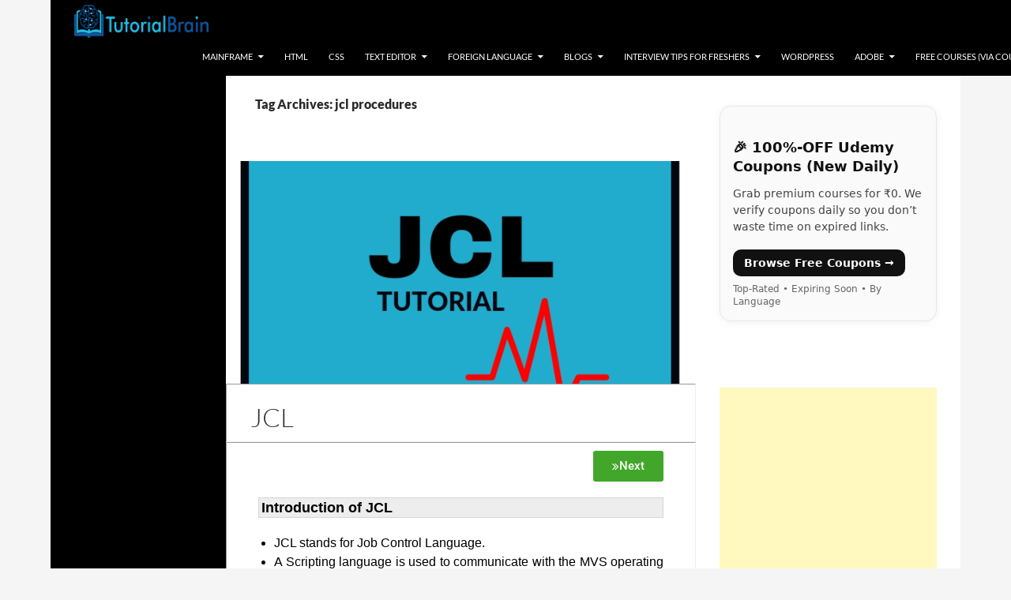

--- FILE ---
content_type: text/html; charset=UTF-8
request_url: https://www.tutorialbrain.com/tag/jcl-procedures/
body_size: 26868
content:
<!DOCTYPE html>
<!--[if IE 7]>
<html class="ie ie7" lang="en-US">
<![endif]-->
<!--[if IE 8]>
<html class="ie ie8" lang="en-US">
<![endif]-->
<!--[if !(IE 7) & !(IE 8)]><!-->
<html lang="en-US">
<!--<![endif]-->
<head>

	<!-- Global site tag (gtag.js) - Google Analytics -->
	<script async src="https://www.googletagmanager.com/gtag/js?id=UA-129733426-1"></script>
	<script>
  	window.dataLayer = window.dataLayer || [];
  	function gtag(){dataLayer.push(arguments);}
  	gtag('js', new Date());

  	gtag('config', 'UA-129733426-1');
	</script>
	
	<!-- START - Google AdSns -->	
	<script async src="//pagead2.googlesyndication.com/pagead/js/adsbygoogle.js"></script>
	<script>
     	(adsbygoogle = window.adsbygoogle || []).push({
          	google_ad_client: "ca-pub-3057961899140572",
          	enable_page_level_ads: true
     	});
	</script>
	<!-- END - Google AdSns -->	
	<meta charset="UTF-8">
	<meta name="description" content="TutorialBrain - Tutorials for all brains!" />
	<meta name="viewport" content="width=device-width, initial-scale=1">
	<meta name="p:domain_verify" content="879b6ac234493583d6f0371d19caba37"/>
	<title>jcl procedures Archives &#8212; TutorialBrain</title><style id="rocket-critical-css">#wpstats{display:none}html,body,div,span,iframe,h1,h2,p,a,ins,strong,ul,li,form,label{border:0;font-family:inherit;font-size:100%;font-style:inherit;font-weight:inherit;margin:0;outline:0;padding:0;vertical-align:baseline}article,aside,footer,header,nav,section{display:block}html{overflow-y:scroll;-webkit-text-size-adjust:100%;-ms-text-size-adjust:100%;scroll-padding-top:calc(var(--wp-admin--admin-bar--height, 0px) + 48px)}body,button,input{color:#2b2b2b;font-family:Lato,sans-serif;font-size:16px;font-weight:400;line-height:1.5}body{background:#f5f5f5}a{color:#24890d;text-decoration:none}h1,h2{clear:both;font-weight:700;margin:36px 0 12px}h1{font-size:26px;line-height:1.3846153846}h2{font-size:24px;line-height:1}strong{font-weight:700}i{font-style:italic}ins{background:#fff9c0;text-decoration:none}p{margin-bottom:24px}ul{list-style:none;margin:0 0 24px 20px}ul{list-style:disc}li>ul{margin:0 0 0 20px}img{-ms-interpolation-mode:bicubic;border:0;vertical-align:middle}button,input{-webkit-box-sizing:border-box;-moz-box-sizing:border-box;box-sizing:border-box;font-size:100%;margin:0;max-width:100%;vertical-align:baseline}button,input{line-height:normal}input{background-image:-webkit-linear-gradient(hsla(0,0%,100%,0),hsla(0,0%,100%,0))}button,input[type="submit"]{-webkit-appearance:button}input[type="search"]{-webkit-appearance:textfield}input[type="search"]::-webkit-search-decoration{-webkit-appearance:none}button::-moz-focus-inner,input::-moz-focus-inner{border:0;padding:0}input{border:1px solid rgba(0,0,0,0.1);border-radius:2px;color:#2b2b2b;padding:8px 10px 7px}button,input[type="submit"]{background-color:#24890d;border:0;border-radius:2px;color:#fff;font-size:12px;font-weight:700;padding:10px 30px 11px;text-transform:uppercase;vertical-align:bottom}.search-field{width:100%}.search-submit{display:none}::-webkit-input-placeholder{color:#939393}:-moz-placeholder{color:#939393}::-moz-placeholder{color:#939393;opacity:1}:-ms-input-placeholder{color:#939393}img[class*="attachment-"]{height:auto}.wp-post-image,.post-thumbnail img{height:auto;max-width:100%}iframe{margin-bottom:24px;max-width:100%}.screen-reader-text{clip-path:inset(50%);overflow:hidden;position:absolute!important;height:1px;width:1px}.hide{display:none}.hentry:before,.hentry:after,.search-box:before,.search-box:after,.site:before,.site:after,.site-header:before,.site-header:after,.site-description:before,.site-description:after,.site-navigation:before,.site-navigation:after,.site-main:before,.site-main:after,.content-area:before,.content-area:after,.site-content:before,.site-content:after,.entry-content:before,.entry-content:after,.content-sidebar:before,.content-sidebar:after{content:"";display:table}.hentry:after,.search-box:after,.site:after,.site-header:after,.site-description:after,.site-navigation:after,.site-main:after,.content-area:after,.site-content:after,.entry-content:after,.content-sidebar:after{clear:both}.menu-toggle:before,.search-toggle:before{-webkit-font-smoothing:antialiased;display:inline-block;font:normal 16px/1 Genericons;text-decoration:inherit;vertical-align:text-bottom}.site{background-color:#fff;max-width:1260px;position:relative}.site-header{background-color:#000;max-width:1260px;position:relative;width:100%;z-index:4}.header-main{min-height:48px;padding:0 10px}.site-title{float:left;font-size:18px;font-weight:700;line-height:48px;margin:0;max-width:-webkit-calc(100% - 86px);max-width:calc(100% - 86px)}.site-title a{color:#fff;display:block;overflow:hidden;text-overflow:ellipsis;white-space:nowrap}.search-toggle{background-color:#24890d;float:right;height:48px;margin-right:38px;text-align:center;width:48px}.search-toggle:before{color:#fff;content:"\f400";font-size:20px;margin-top:14px}.search-toggle .screen-reader-text{left:5px}.search-box-wrapper{-webkit-box-sizing:border-box;-moz-box-sizing:border-box;box-sizing:border-box;position:absolute;top:48px;right:0;width:100%;z-index:2}.search-box{background-color:#41a62a;padding:12px}.search-box .search-field{background-color:#fff;border:0;float:right;font-size:16px;padding:2px 2px 3px 6px;width:100%}.site-navigation ul{list-style:none;margin:0}.site-navigation li{border-top:1px solid rgba(255,255,255,0.2)}.site-navigation ul ul{margin-left:20px}.site-navigation a{color:#fff;display:block;text-transform:uppercase}.primary-navigation{-webkit-box-sizing:border-box;-moz-box-sizing:border-box;box-sizing:border-box;font-size:14px;padding-top:24px}.primary-navigation .nav-menu{border-bottom:1px solid rgba(255,255,255,0.2);display:none}.primary-navigation a{padding:7px 0}.menu-toggle{background-color:#000;border-radius:0;height:48px;margin:0;overflow:hidden;padding:0;position:absolute;top:0;right:0;text-align:center;width:48px}.menu-toggle:before{color:#fff;content:"\f419";padding:16px}.content-area{padding-top:48px}.hentry{margin:0 auto 48px;max-width:672px}.site-content .entry-header,.site-content .entry-content,.site-content .entry-meta{margin:0 auto;max-width:474px}.post-thumbnail{background:#b2b2b2 url(https://www.tutorialbrain.com/wp-content/themes/twentyfourteen/images/pattern-light.svg) repeat fixed;display:block;position:relative;width:100%;z-index:0}.entry-header{position:relative;z-index:1}.entry-title{font-size:33px;font-weight:300;line-height:1.0909090909;margin-bottom:12px;margin:0 0 12px 0;text-transform:uppercase}.entry-title a{color:#2b2b2b}.site-content .entry-header{background-color:#fff;padding:0 10px 12px}.site-content .has-post-thumbnail .entry-header{padding-top:24px}.entry-meta{clear:both;color:#767676;font-size:12px;font-weight:400;line-height:1.3333333333;text-transform:uppercase}.entry-meta a{color:#767676}.cat-links{font-weight:900;text-transform:uppercase}.cat-links a{color:#2b2b2b}.site-content .entry-meta{background-color:#fff;margin-bottom:8px}.site-content footer.entry-meta{margin:24px auto 0;padding:0 10px}.entry-meta .tag-links a{background-color:#767676;border-radius:0 2px 2px 0;color:#fff;display:inline-block;font-size:11px;font-weight:700;line-height:1.2727272727;margin:2px 4px 2px 10px;padding:3px 7px;position:relative;text-transform:uppercase}.entry-meta .tag-links a:before{border-top:10px solid transparent;border-right:8px solid #767676;border-bottom:10px solid transparent;content:"";height:0;position:absolute;top:0;left:-8px;width:0}.entry-meta .tag-links a:after{background-color:#fff;border-radius:50%;content:"";height:4px;position:absolute;top:8px;left:-2px;width:4px}.entry-content{-webkit-hyphens:auto;-moz-hyphens:auto;-ms-hyphens:auto;hyphens:auto;word-wrap:break-word}.site-content .entry-content{background-color:#fff;padding:12px 10px 0}.entry-content h2:first-child{margin-top:0}.entry-content a{text-decoration:underline}.archive-header{margin:24px auto;max-width:474px}.archive-title{font-size:16px;font-weight:900;line-height:1.5;margin:0}#secondary{background-color:#000;border-top:1px solid #000;border-bottom:1px solid rgba(255,255,255,0.2);clear:both;color:rgba(255,255,255,0.7);margin-top:-1px;padding:0 10px;position:relative;z-index:2}.site-description{display:none;font-size:12px;font-weight:400;line-height:1.5}.primary-sidebar{padding-top:48px}.content-sidebar{border-top:1px solid rgba(0,0,0,0.1);border-bottom:1px solid rgba(0,0,0,0.1);-webkit-box-sizing:border-box;-moz-box-sizing:border-box;box-sizing:border-box;color:#767676;padding:48px 10px 0}.widget{font-size:14px;-webkit-hyphens:auto;-moz-hyphens:auto;-ms-hyphens:auto;hyphens:auto;line-height:1.2857142857;margin-bottom:48px;width:100%;word-wrap:break-word}.widget ins{color:#000}.widget p{margin-bottom:18px}.widget_text>div>:last-child{margin-bottom:0}.content-sidebar .widget ins{color:#2b2b2b}@-ms-viewport{width:device-width}@viewport{width:device-width}@media screen and (max-width:400px){.list-view .site-content .post-thumbnail{background:none;width:auto;z-index:2}.list-view .site-content .post-thumbnail img{float:left;margin:0 10px 3px 0;width:84px}.list-view .site-content .entry-header{background-color:transparent;padding:0}.list-view .content-area{padding:0 10px}.list-view .site-content .hentry{border-bottom:1px solid rgba(0,0,0,0.1);margin:0;min-height:60px;padding:12px 0 9px}.list-view .site-content .cat-links,.list-view .site-content .type-post .entry-content,.list-view .site-content footer.entry-meta{display:none}.list-view .site-content .entry-title{clear:none;font-size:15px;font-weight:900;line-height:1.2;margin-bottom:6px;text-transform:none}.list-view .site-content .entry-meta{background-color:transparent;clear:none;margin:0;text-transform:none}.archive-header{border-bottom:1px solid rgba(0,0,0,0.1);margin:24px auto 0;padding-bottom:24px}}@media screen and (min-width:401px){.site-content .entry-meta>span{margin-right:10px}.list-view .site-content .hentry{border-top:1px solid rgba(0,0,0,0.1);padding-top:48px}.list-view .site-content .hentry:first-of-type,.list-view .site-content .hentry.has-post-thumbnail{border-top:0;padding-top:0}.archive-header{margin:0 auto 60px;padding:0 10px}}@media screen and (min-width:594px){.site-content .entry-header{padding-right:30px;padding-left:30px}.site-content .has-post-thumbnail .entry-header{margin-top:-48px}}@media screen and (min-width:673px){.header-main{padding:0 30px}.search-toggle{margin-right:18px}.search-box .search-field{width:50%}.content-area{float:left;width:100%}.site-content{margin-right:33.33333333%}.site-content .has-post-thumbnail .entry-header{margin-top:0}.archive-header,.site-content .entry-content,.site-content footer.entry-meta{padding-right:30px;padding-left:30px}#secondary{padding:0 30px}.content-sidebar{border:0;float:right;margin-left:-33.33333333%;padding:48px 30px 24px;position:relative;width:33.33333333%}}@media screen and (min-width:783px){.site-title{max-width:-webkit-calc(100% - 48px);max-width:calc(100% - 48px)}.header-main{padding-right:0}.search-toggle{margin-right:0}.masthead-fixed .site-header{position:fixed;top:0}.masthead-fixed .site-main{margin-top:48px}.primary-navigation{float:right;font-size:11px;margin:0 1px 0 -12px;padding:0;text-transform:uppercase}.primary-navigation .menu-toggle{display:none;padding:0}.primary-navigation .nav-menu{border-bottom:0;display:block}.primary-navigation li{border:0;display:inline-block;height:48px;line-height:48px;position:relative}.primary-navigation a{display:inline-block;padding:0 12px;white-space:nowrap}.primary-navigation ul ul{background-color:#24890d;float:left;margin:0;position:absolute;top:48px;left:-999em;z-index:99999}.primary-navigation li li{border:0;display:block;height:auto;line-height:1.0909090909}.primary-navigation ul ul a{padding:18px 12px;white-space:normal;width:176px}.primary-navigation .menu-item-has-children>a{padding-right:26px}.primary-navigation .menu-item-has-children>a:after{-webkit-font-smoothing:antialiased;content:"\f502";display:inline-block;font:normal 8px/1 Genericons;position:absolute;right:12px;top:22px;vertical-align:text-bottom}}@media screen and (min-width:846px){.content-area,.content-sidebar{padding-top:72px}.site-content .has-post-thumbnail .entry-header{margin-top:-48px}}@media screen and (min-width:1008px){.search-box-wrapper{padding-left:182px}.site-content{margin-right:29.04761904%;margin-left:182px}.site-content .entry-header{margin-top:0}.site-content .has-post-thumbnail .entry-header{margin-top:0}.content-sidebar{margin-left:-29.04761904%;width:29.04761904%}.site:before{background-color:#000;content:"";display:block;height:100%;min-height:100%;position:absolute;top:0;left:0;width:182px;z-index:2}#secondary{background-color:transparent;border:0;clear:none;float:left;margin:0 0 0 -100%;min-height:100vh;width:122px}.primary-sidebar{padding-top:0}.site-description{display:block;margin:0 0 18px}.primary-sidebar .widget{font-size:12px;line-height:1.5}}@media screen and (min-width:1040px){.site-content .has-post-thumbnail .entry-header{margin-top:-48px}.archive-header,.site-content .entry-header,.site-content .entry-content,.site-content footer.entry-meta{padding-right:15px;padding-left:15px}}@media screen and (min-width:1080px){.search-box .search-field{width:324px}.site-content{margin-left:222px}.site:before{width:222px}.search-box-wrapper{padding-left:222px}#secondary{width:162px}}@media screen and (min-width:1110px){.archive-header,.site-content .entry-header,.site-content .entry-content,.site-content footer.entry-meta{padding-right:30px;padding-left:30px}}@media screen and (min-width:1218px){.archive-header,.site-content .entry-header,.site-content .entry-content,.site-content footer.entry-meta{margin-right:54px}}@font-face{font-family:'Lato';font-style:normal;font-display:fallback;font-weight:300;src:url(https://www.tutorialbrain.com/wp-content/themes/twentyfourteen/fonts/lato/lato-latin-ext-300-normal.woff2?ver=23) format('woff2'),url(https://www.tutorialbrain.com/wp-content/themes/twentyfourteen/fonts/lato/lato-all-300-normal.woff?ver=23) format('woff');unicode-range:U+0100-024F,U+0259,U+1E00-1EFF,U+2020,U+20A0-20AB,U+20AD-20CF,U+2113,U+2C60-2C7F,U+A720-A7FF}@font-face{font-family:'Lato';font-style:normal;font-display:fallback;font-weight:300;src:url(https://www.tutorialbrain.com/wp-content/themes/twentyfourteen/fonts/lato/lato-latin-300-normal.woff2?ver=23) format('woff2'),url(https://www.tutorialbrain.com/wp-content/themes/twentyfourteen/fonts/lato/lato-all-300-normal.woff?ver=23) format('woff');unicode-range:U+0000-00FF,U+0131,U+0152-0153,U+02BB-02BC,U+02C6,U+02DA,U+02DC,U+2000-206F,U+2074,U+20AC,U+2122,U+2191,U+2193,U+2212,U+2215,U+FEFF,U+FFFD}@font-face{font-family:'Lato';font-style:italic;font-display:fallback;font-weight:300;src:url(https://www.tutorialbrain.com/wp-content/themes/twentyfourteen/fonts/lato/lato-latin-ext-300-italic.woff2?ver=23) format('woff2'),url(https://www.tutorialbrain.com/wp-content/themes/twentyfourteen/fonts/lato/lato-all-300-italic.woff?ver=23) format('woff');unicode-range:U+0100-024F,U+0259,U+1E00-1EFF,U+2020,U+20A0-20AB,U+20AD-20CF,U+2113,U+2C60-2C7F,U+A720-A7FF}@font-face{font-family:'Lato';font-style:italic;font-display:fallback;font-weight:300;src:url(https://www.tutorialbrain.com/wp-content/themes/twentyfourteen/fonts/lato/lato-latin-300-italic.woff2?ver=23) format('woff2'),url(https://www.tutorialbrain.com/wp-content/themes/twentyfourteen/fonts/lato/lato-all-300-italic.woff?ver=23) format('woff');unicode-range:U+0000-00FF,U+0131,U+0152-0153,U+02BB-02BC,U+02C6,U+02DA,U+02DC,U+2000-206F,U+2074,U+20AC,U+2122,U+2191,U+2193,U+2212,U+2215,U+FEFF,U+FFFD}@font-face{font-family:'Lato';font-style:normal;font-display:fallback;font-weight:400;src:url(https://www.tutorialbrain.com/wp-content/themes/twentyfourteen/fonts/lato/lato-latin-ext-400-normal.woff2?ver=23) format('woff2'),url(https://www.tutorialbrain.com/wp-content/themes/twentyfourteen/fonts/lato/lato-all-400-normal.woff?ver=23) format('woff');unicode-range:U+0100-024F,U+0259,U+1E00-1EFF,U+2020,U+20A0-20AB,U+20AD-20CF,U+2113,U+2C60-2C7F,U+A720-A7FF}@font-face{font-family:'Lato';font-style:normal;font-display:fallback;font-weight:400;src:url(https://www.tutorialbrain.com/wp-content/themes/twentyfourteen/fonts/lato/lato-latin-400-normal.woff2?ver=23) format('woff2'),url(https://www.tutorialbrain.com/wp-content/themes/twentyfourteen/fonts/lato/lato-all-400-normal.woff?ver=23) format('woff');unicode-range:U+0000-00FF,U+0131,U+0152-0153,U+02BB-02BC,U+02C6,U+02DA,U+02DC,U+2000-206F,U+2074,U+20AC,U+2122,U+2191,U+2193,U+2212,U+2215,U+FEFF,U+FFFD}@font-face{font-family:'Lato';font-style:italic;font-display:fallback;font-weight:400;src:url(https://www.tutorialbrain.com/wp-content/themes/twentyfourteen/fonts/lato/lato-latin-ext-400-italic.woff2?ver=23) format('woff2'),url(https://www.tutorialbrain.com/wp-content/themes/twentyfourteen/fonts/lato/lato-all-400-italic.woff?ver=23) format('woff');unicode-range:U+0100-024F,U+0259,U+1E00-1EFF,U+2020,U+20A0-20AB,U+20AD-20CF,U+2113,U+2C60-2C7F,U+A720-A7FF}@font-face{font-family:'Lato';font-style:italic;font-display:fallback;font-weight:400;src:url(https://www.tutorialbrain.com/wp-content/themes/twentyfourteen/fonts/lato/lato-latin-400-italic.woff2?ver=23) format('woff2'),url(https://www.tutorialbrain.com/wp-content/themes/twentyfourteen/fonts/lato/lato-all-400-italic.woff?ver=23) format('woff');unicode-range:U+0000-00FF,U+0131,U+0152-0153,U+02BB-02BC,U+02C6,U+02DA,U+02DC,U+2000-206F,U+2074,U+20AC,U+2122,U+2191,U+2193,U+2212,U+2215,U+FEFF,U+FFFD}@font-face{font-family:'Lato';font-style:normal;font-display:fallback;font-weight:700;src:url(https://www.tutorialbrain.com/wp-content/themes/twentyfourteen/fonts/lato/lato-latin-ext-700-normal.woff2?ver=23) format('woff2'),url(https://www.tutorialbrain.com/wp-content/themes/twentyfourteen/fonts/lato/lato-all-700-normal.woff?ver=23) format('woff');unicode-range:U+0100-024F,U+0259,U+1E00-1EFF,U+2020,U+20A0-20AB,U+20AD-20CF,U+2113,U+2C60-2C7F,U+A720-A7FF}@font-face{font-family:'Lato';font-style:normal;font-display:fallback;font-weight:700;src:url(https://www.tutorialbrain.com/wp-content/themes/twentyfourteen/fonts/lato/lato-latin-700-normal.woff2?ver=23) format('woff2'),url(https://www.tutorialbrain.com/wp-content/themes/twentyfourteen/fonts/lato/lato-all-700-normal.woff?ver=23) format('woff');unicode-range:U+0000-00FF,U+0131,U+0152-0153,U+02BB-02BC,U+02C6,U+02DA,U+02DC,U+2000-206F,U+2074,U+20AC,U+2122,U+2191,U+2193,U+2212,U+2215,U+FEFF,U+FFFD}@font-face{font-family:'Lato';font-style:italic;font-display:fallback;font-weight:700;src:url(https://www.tutorialbrain.com/wp-content/themes/twentyfourteen/fonts/lato/lato-latin-ext-700-italic.woff2?ver=23) format('woff2'),url(https://www.tutorialbrain.com/wp-content/themes/twentyfourteen/fonts/lato/lato-all-700-italic.woff?ver=23) format('woff');unicode-range:U+0100-024F,U+0259,U+1E00-1EFF,U+2020,U+20A0-20AB,U+20AD-20CF,U+2113,U+2C60-2C7F,U+A720-A7FF}@font-face{font-family:'Lato';font-style:italic;font-display:fallback;font-weight:700;src:url(https://www.tutorialbrain.com/wp-content/themes/twentyfourteen/fonts/lato/lato-latin-700-italic.woff2?ver=23) format('woff2'),url(https://www.tutorialbrain.com/wp-content/themes/twentyfourteen/fonts/lato/lato-all-700-italic.woff?ver=23) format('woff');unicode-range:U+0000-00FF,U+0131,U+0152-0153,U+02BB-02BC,U+02C6,U+02DA,U+02DC,U+2000-206F,U+2074,U+20AC,U+2122,U+2191,U+2193,U+2212,U+2215,U+FEFF,U+FFFD}@font-face{font-family:'Lato';font-style:normal;font-display:fallback;font-weight:900;src:url(https://www.tutorialbrain.com/wp-content/themes/twentyfourteen/fonts/lato/lato-latin-ext-900-normal.woff2?ver=23) format('woff2'),url(https://www.tutorialbrain.com/wp-content/themes/twentyfourteen/fonts/lato/lato-all-900-normal.woff?ver=23) format('woff');unicode-range:U+0100-024F,U+0259,U+1E00-1EFF,U+2020,U+20A0-20AB,U+20AD-20CF,U+2113,U+2C60-2C7F,U+A720-A7FF}@font-face{font-family:'Lato';font-style:normal;font-display:fallback;font-weight:900;src:url(https://www.tutorialbrain.com/wp-content/themes/twentyfourteen/fonts/lato/lato-latin-900-normal.woff2?ver=23) format('woff2'),url(https://www.tutorialbrain.com/wp-content/themes/twentyfourteen/fonts/lato/lato-all-900-normal.woff?ver=23) format('woff');unicode-range:U+0000-00FF,U+0131,U+0152-0153,U+02BB-02BC,U+02C6,U+02DA,U+02DC,U+2000-206F,U+2074,U+20AC,U+2122,U+2191,U+2193,U+2212,U+2215,U+FEFF,U+FFFD}@font-face{font-family:Genericons;src:url(https://c0.wp.com/p/jetpack/14.8/_inc/genericons/genericons/Genericons.eot);src:url(https://c0.wp.com/p/jetpack/14.8/_inc/genericons/genericons/Genericons.eot?) format("embedded-opentype");font-weight:400;font-style:normal}@media screen and (-webkit-min-device-pixel-ratio:0){@font-face{font-family:Genericons;src:url(https://c0.wp.com/p/jetpack/14.8/_inc/genericons/genericons/Genericons.svg#Genericons) format("svg")}}.elementor-screen-only,.screen-reader-text{height:1px;margin:-1px;overflow:hidden;padding:0;position:absolute;top:-10000em;width:1px;clip:rect(0,0,0,0);border:0}.elementor *,.elementor :after,.elementor :before{box-sizing:border-box}.elementor a{box-shadow:none;text-decoration:none}.elementor iframe{border:none;line-height:1;margin:0;max-width:100%;width:100%}.elementor-element{--flex-direction:initial;--flex-wrap:initial;--justify-content:initial;--align-items:initial;--align-content:initial;--gap:initial;--flex-basis:initial;--flex-grow:initial;--flex-shrink:initial;--order:initial;--align-self:initial;align-self:var(--align-self);flex-basis:var(--flex-basis);flex-grow:var(--flex-grow);flex-shrink:var(--flex-shrink);order:var(--order)}.elementor-align-right{text-align:right}.elementor-align-right .elementor-button{width:auto}:root{--page-title-display:block}h1.entry-title{display:var(--page-title-display)}.elementor-section{position:relative}.elementor-section .elementor-container{display:flex;margin-left:auto;margin-right:auto;position:relative}@media (max-width:1024px){.elementor-section .elementor-container{flex-wrap:wrap}}.elementor-section.elementor-section-boxed>.elementor-container{max-width:1140px}.elementor-widget-wrap{align-content:flex-start;flex-wrap:wrap;position:relative;width:100%}.elementor:not(.elementor-bc-flex-widget) .elementor-widget-wrap{display:flex}.elementor-widget-wrap>.elementor-element{width:100%}.elementor-widget{position:relative}.elementor-widget:not(:last-child){margin-bottom:var(--kit-widget-spacing,20px)}.elementor-column{display:flex;min-height:1px;position:relative}.elementor-column-gap-default>.elementor-column>.elementor-element-populated{padding:10px}@media (min-width:768px){.elementor-column.elementor-col-100{width:100%}}@media (max-width:767px){.elementor-column{width:100%}}@media (prefers-reduced-motion:no-preference){html{scroll-behavior:smooth}}.elementor-heading-title{line-height:1;margin:0;padding:0}.elementor-button{background-color:#69727d;border-radius:3px;color:#fff;display:inline-block;font-size:15px;line-height:1;padding:12px 24px;fill:#fff;text-align:center}.elementor-button:visited{color:#fff}.elementor-button-content-wrapper{display:flex;flex-direction:row;gap:5px;justify-content:center}.elementor-button-icon{align-items:center;display:flex}.elementor-button-text{display:inline-block}.elementor-button span{text-decoration:inherit}.elementor-widget-button .elementor-button{background-color:var(--e-global-color-accent);font-family:var(--e-global-typography-accent-font-family),Sans-serif;font-weight:var(--e-global-typography-accent-font-weight)}.elementor-32617 .elementor-element.elementor-element-73f5a186 .elementor-button{background-color:#41a62a}.elementor-32617 .elementor-element.elementor-element-73f5a186 .elementor-button-content-wrapper{flex-direction:row-reverse}.elementor-widget-heading .elementor-heading-title{font-family:var(--e-global-typography-primary-font-family),Sans-serif;font-weight:var(--e-global-typography-primary-font-weight);color:var(--e-global-color-primary)}.elementor-32617 .elementor-element.elementor-element-82f1004>.elementor-widget-container{background-color:#ededed;margin:0% 0% 0% 0%;padding:3px 3px 3px 3px;border-style:solid;border-width:1px 1px 1px 1px;border-color:#d6d6d6}.elementor-32617 .elementor-element.elementor-element-82f1004{text-align:left}.elementor-32617 .elementor-element.elementor-element-82f1004 .elementor-heading-title{font-family:"Verdana",Sans-serif;font-size:18px;letter-spacing:0px;color:#000000}.elementor-widget-text-editor{font-family:var(--e-global-typography-text-font-family),Sans-serif;font-weight:var(--e-global-typography-text-font-weight);color:var(--e-global-color-text)}.elementor-32617 .elementor-element.elementor-element-d3129ea>.elementor-widget-container{margin:0px 0px 0px 0px;padding:0px 0px 0px 3px}.elementor-32617 .elementor-element.elementor-element-d3129ea{font-family:"Verdana",Sans-serif;font-size:16px;color:#000000}@media (max-width:767px){.elementor-32617 .elementor-element.elementor-element-63d17438{width:50%}}.elementor-widget-heading .elementor-heading-title.elementor-size-small{font-size:15px}.elementor-kit-30636{--e-global-color-primary:#6EC1E4;--e-global-color-secondary:#54595F;--e-global-color-text:#7A7A7A;--e-global-color-accent:#61CE70;--e-global-color-1bea36d3:#DB6159;--e-global-color-148565ca:#3B3B3B;--e-global-color-5c571a63:#7A7979;--e-global-color-22c4b1d8:#2ABF64;--e-global-color-35ccca2e:#AA4039;--e-global-color-6cdff108:#94DBAF;--e-global-color-4be62baf:#000000;--e-global-color-2b94c88e:#FFFFFF;--e-global-typography-primary-font-family:"Roboto";--e-global-typography-primary-font-weight:600;--e-global-typography-secondary-font-family:"Roboto Slab";--e-global-typography-secondary-font-weight:400;--e-global-typography-text-font-family:"Roboto";--e-global-typography-text-font-weight:400;--e-global-typography-accent-font-family:"Roboto";--e-global-typography-accent-font-weight:500}.elementor-section.elementor-section-boxed>.elementor-container{max-width:1140px}.elementor-widget:not(:last-child){margin-block-end:20px}.elementor-element{--widgets-spacing:20px 20px;--widgets-spacing-row:20px;--widgets-spacing-column:20px}h1.entry-title{display:var(--page-title-display)}@media (max-width:1024px){.elementor-section.elementor-section-boxed>.elementor-container{max-width:1024px}}@media (max-width:767px){.elementor-section.elementor-section-boxed>.elementor-container{max-width:767px}}.fas{-moz-osx-font-smoothing:grayscale;-webkit-font-smoothing:antialiased;display:inline-block;font-style:normal;font-variant:normal;text-rendering:auto;line-height:1}.fa-angle-double-right:before{content:"\f101"}@font-face{font-family:"Font Awesome 5 Free";font-style:normal;font-weight:400;font-display:block;src:url(https://www.tutorialbrain.com/wp-content/plugins/elementor/assets/lib/font-awesome/webfonts/fa-regular-400.eot);src:url(https://www.tutorialbrain.com/wp-content/plugins/elementor/assets/lib/font-awesome/webfonts/fa-regular-400.eot?#iefix) format("embedded-opentype"),url(https://www.tutorialbrain.com/wp-content/plugins/elementor/assets/lib/font-awesome/webfonts/fa-regular-400.woff2) format("woff2"),url(https://www.tutorialbrain.com/wp-content/plugins/elementor/assets/lib/font-awesome/webfonts/fa-regular-400.woff) format("woff"),url(https://www.tutorialbrain.com/wp-content/plugins/elementor/assets/lib/font-awesome/webfonts/fa-regular-400.ttf) format("truetype"),url(https://www.tutorialbrain.com/wp-content/plugins/elementor/assets/lib/font-awesome/webfonts/fa-regular-400.svg#fontawesome) format("svg")}@font-face{font-family:"Font Awesome 5 Free";font-style:normal;font-weight:900;font-display:block;src:url(https://www.tutorialbrain.com/wp-content/plugins/elementor/assets/lib/font-awesome/webfonts/fa-solid-900.eot);src:url(https://www.tutorialbrain.com/wp-content/plugins/elementor/assets/lib/font-awesome/webfonts/fa-solid-900.eot?#iefix) format("embedded-opentype"),url(https://www.tutorialbrain.com/wp-content/plugins/elementor/assets/lib/font-awesome/webfonts/fa-solid-900.woff2) format("woff2"),url(https://www.tutorialbrain.com/wp-content/plugins/elementor/assets/lib/font-awesome/webfonts/fa-solid-900.woff) format("woff"),url(https://www.tutorialbrain.com/wp-content/plugins/elementor/assets/lib/font-awesome/webfonts/fa-solid-900.ttf) format("truetype"),url(https://www.tutorialbrain.com/wp-content/plugins/elementor/assets/lib/font-awesome/webfonts/fa-solid-900.svg#fontawesome) format("svg")}.fas{font-family:"Font Awesome 5 Free"}.fas{font-weight:900}.fas{-moz-osx-font-smoothing:grayscale;-webkit-font-smoothing:antialiased;display:inline-block;font-style:normal;font-variant:normal;text-rendering:auto;line-height:1}.fa-angle-double-right:before{content:"\f101"}@font-face{font-family:"Font Awesome 5 Free";font-style:normal;font-weight:900;font-display:block;src:url(https://www.tutorialbrain.com/wp-content/plugins/elementor/assets/lib/font-awesome/webfonts/fa-solid-900.eot);src:url(https://www.tutorialbrain.com/wp-content/plugins/elementor/assets/lib/font-awesome/webfonts/fa-solid-900.eot?#iefix) format("embedded-opentype"),url(https://www.tutorialbrain.com/wp-content/plugins/elementor/assets/lib/font-awesome/webfonts/fa-solid-900.woff2) format("woff2"),url(https://www.tutorialbrain.com/wp-content/plugins/elementor/assets/lib/font-awesome/webfonts/fa-solid-900.woff) format("woff"),url(https://www.tutorialbrain.com/wp-content/plugins/elementor/assets/lib/font-awesome/webfonts/fa-solid-900.ttf) format("truetype"),url(https://www.tutorialbrain.com/wp-content/plugins/elementor/assets/lib/font-awesome/webfonts/fa-solid-900.svg#fontawesome) format("svg")}.fas{font-family:"Font Awesome 5 Free";font-weight:900}</style>
	<link rel="profile" href="https://gmpg.org/xfn/11">
	<link rel="pingback" href="https://www.tutorialbrain.com/xmlrpc.php">
	<!--[if lt IE 9]>
	<script src="https://www.tutorialbrain.com/wp-content/themes/twentyfourteen/js/html5.js"></script>
	<![endif]-->
	<meta name='robots' content='index, follow, max-image-preview:large, max-snippet:-1, max-video-preview:-1' />

	<!-- This site is optimized with the Yoast SEO plugin v26.0 - https://yoast.com/wordpress/plugins/seo/ -->
	<link rel="canonical" href="https://www.tutorialbrain.com/tag/jcl-procedures/" />
	<meta property="og:locale" content="en_US" />
	<meta property="og:type" content="article" />
	<meta property="og:title" content="jcl procedures Archives &#8212; TutorialBrain" />
	<meta property="og:url" content="https://www.tutorialbrain.com/tag/jcl-procedures/" />
	<meta property="og:site_name" content="TutorialBrain" />
	<meta name="twitter:card" content="summary_large_image" />
	<meta name="twitter:site" content="@tutorial_brain" />
	<script type="application/ld+json" class="yoast-schema-graph">{"@context":"https://schema.org","@graph":[{"@type":"CollectionPage","@id":"https://www.tutorialbrain.com/tag/jcl-procedures/","url":"https://www.tutorialbrain.com/tag/jcl-procedures/","name":"jcl procedures Archives &#8212; TutorialBrain","isPartOf":{"@id":"https://www.tutorialbrain.com/#website"},"primaryImageOfPage":{"@id":"https://www.tutorialbrain.com/tag/jcl-procedures/#primaryimage"},"image":{"@id":"https://www.tutorialbrain.com/tag/jcl-procedures/#primaryimage"},"thumbnailUrl":"https://i0.wp.com/www.tutorialbrain.com/wp-content/uploads/2018/12/JCL.jpg?fit=1024%2C768&ssl=1","breadcrumb":{"@id":"https://www.tutorialbrain.com/tag/jcl-procedures/#breadcrumb"},"inLanguage":"en-US"},{"@type":"ImageObject","inLanguage":"en-US","@id":"https://www.tutorialbrain.com/tag/jcl-procedures/#primaryimage","url":"https://i0.wp.com/www.tutorialbrain.com/wp-content/uploads/2018/12/JCL.jpg?fit=1024%2C768&ssl=1","contentUrl":"https://i0.wp.com/www.tutorialbrain.com/wp-content/uploads/2018/12/JCL.jpg?fit=1024%2C768&ssl=1","width":1024,"height":768,"caption":"JCL Tutorial"},{"@type":"BreadcrumbList","@id":"https://www.tutorialbrain.com/tag/jcl-procedures/#breadcrumb","itemListElement":[{"@type":"ListItem","position":1,"name":"Home","item":"https://www.tutorialbrain.com/"},{"@type":"ListItem","position":2,"name":"jcl procedures"}]},{"@type":"WebSite","@id":"https://www.tutorialbrain.com/#website","url":"https://www.tutorialbrain.com/","name":"TutorialBrain","description":"Tutorials for all brains!","publisher":{"@id":"https://www.tutorialbrain.com/#organization"},"potentialAction":[{"@type":"SearchAction","target":{"@type":"EntryPoint","urlTemplate":"https://www.tutorialbrain.com/?s={search_term_string}"},"query-input":{"@type":"PropertyValueSpecification","valueRequired":true,"valueName":"search_term_string"}}],"inLanguage":"en-US"},{"@type":"Organization","@id":"https://www.tutorialbrain.com/#organization","name":"Tutorialbrain","url":"https://www.tutorialbrain.com/","logo":{"@type":"ImageObject","inLanguage":"en-US","@id":"https://www.tutorialbrain.com/#/schema/logo/image/","url":"https://i0.wp.com/www.tutorialbrain.com/wp-content/uploads/2019/11/favicon.png?fit=318%2C289&ssl=1","contentUrl":"https://i0.wp.com/www.tutorialbrain.com/wp-content/uploads/2019/11/favicon.png?fit=318%2C289&ssl=1","width":318,"height":289,"caption":"Tutorialbrain"},"image":{"@id":"https://www.tutorialbrain.com/#/schema/logo/image/"},"sameAs":["https://www.facebook.com/TutorialBrain/","https://x.com/tutorial_brain"]}]}</script>
	<!-- / Yoast SEO plugin. -->


<link rel='dns-prefetch' href='//stats.wp.com' />
<link rel='dns-prefetch' href='//maxcdn.bootstrapcdn.com' />
<link rel='dns-prefetch' href='//v0.wordpress.com' />
<link href='https://fonts.gstatic.com' crossorigin rel='preconnect' />
<link rel='preconnect' href='//c0.wp.com' />
<link rel='preconnect' href='//i0.wp.com' />
<link rel="alternate" type="application/rss+xml" title="TutorialBrain &raquo; Feed" href="https://www.tutorialbrain.com/feed/" />
<link rel="alternate" type="application/rss+xml" title="TutorialBrain &raquo; Comments Feed" href="https://www.tutorialbrain.com/comments/feed/" />
<link rel="alternate" type="application/rss+xml" title="TutorialBrain &raquo; jcl procedures Tag Feed" href="https://www.tutorialbrain.com/tag/jcl-procedures/feed/" />
<style id='wp-img-auto-sizes-contain-inline-css' type='text/css'>
img:is([sizes=auto i],[sizes^="auto," i]){contain-intrinsic-size:3000px 1500px}
/*# sourceURL=wp-img-auto-sizes-contain-inline-css */
</style>
<link data-minify="1" rel='preload'  href='https://www.tutorialbrain.com/wp-content/cache/min/1/p/jetpack/15.0.2/modules/theme-tools/compat/twentyfourteen-660347ff43da50897315c8d305c6c7ca.css' data-rocket-async="style" as="style" onload="this.onload=null;this.rel='stylesheet'" type='text/css' media='all' />
<style id='wp-emoji-styles-inline-css' type='text/css'>

	img.wp-smiley, img.emoji {
		display: inline !important;
		border: none !important;
		box-shadow: none !important;
		height: 1em !important;
		width: 1em !important;
		margin: 0 0.07em !important;
		vertical-align: -0.1em !important;
		background: none !important;
		padding: 0 !important;
	}
/*# sourceURL=wp-emoji-styles-inline-css */
</style>
<style id='classic-theme-styles-inline-css' type='text/css'>
/*! This file is auto-generated */
.wp-block-button__link{color:#fff;background-color:#32373c;border-radius:9999px;box-shadow:none;text-decoration:none;padding:calc(.667em + 2px) calc(1.333em + 2px);font-size:1.125em}.wp-block-file__button{background:#32373c;color:#fff;text-decoration:none}
/*# sourceURL=/wp-includes/css/classic-themes.min.css */
</style>
<link data-minify="1" rel='preload'  href='https://www.tutorialbrain.com/wp-content/cache/min/1/wp-content/plugins/bigbluebutton/public/css/bigbluebutton-public-d87671986bcbbfb89d21c8d9be62acd2.css' data-rocket-async="style" as="style" onload="this.onload=null;this.rel='stylesheet'" type='text/css' media='all' />
<link data-minify="1" rel='preload'  href='https://www.tutorialbrain.com/wp-content/cache/min/1/c/6.9/wp-includes/css/dashicons.min-45e2a46b3e9bbedfb4e764a8c359ac68.css' data-rocket-async="style" as="style" onload="this.onload=null;this.rel='stylesheet'" type='text/css' media='all' />
<link data-minify="1" rel='preload'  href='https://www.tutorialbrain.com/wp-content/cache/min/1/wp-content/themes/twentyfourteen/style-7dd93fab0845fd07b83c6eb44f5a5214.css' data-rocket-async="style" as="style" onload="this.onload=null;this.rel='stylesheet'" type='text/css' media='all' />
<link data-minify="1" rel='preload'  href='https://www.tutorialbrain.com/wp-content/cache/min/1/font-awesome/4.7.0/css/font-awesome.min-795fb01e1928af5e066b2d38f2a16480.css' data-rocket-async="style" as="style" onload="this.onload=null;this.rel='stylesheet'" type='text/css' media='all' />
<link data-minify="1" rel='preload'  href='https://www.tutorialbrain.com/wp-content/cache/min/1/wp-content/themes/twentyfourteen/fonts/font-lato-93b8968ff4d755b277fabe6e2d1f8af8.css' data-rocket-async="style" as="style" onload="this.onload=null;this.rel='stylesheet'" type='text/css' media='all' />
<link data-minify="1" rel='preload'  href='https://www.tutorialbrain.com/wp-content/cache/min/1/p/jetpack/15.0.2/_inc/genericons/genericons/genericons-46d873cf6c7790c1409673ba1b81d4ee.css' data-rocket-async="style" as="style" onload="this.onload=null;this.rel='stylesheet'" type='text/css' media='all' />
<link rel='preload'  href='https://www.tutorialbrain.com/wp-content/themes/twentyfourteen-child/style.css?ver=20251202' data-rocket-async="style" as="style" onload="this.onload=null;this.rel='stylesheet'" type='text/css' media='all' />
<link data-minify="1" rel='preload'  href='https://www.tutorialbrain.com/wp-content/cache/min/1/wp-content/themes/twentyfourteen/css/blocks-43840652bd0f9d25cc97df00dc9d38f4.css' data-rocket-async="style" as="style" onload="this.onload=null;this.rel='stylesheet'" type='text/css' media='all' />
<link data-minify="1" rel='preload'  href='https://www.tutorialbrain.com/wp-content/cache/min/1/wp-content/plugins/tablepress/css/build/default-d18bcb50e227bf8243d00ec981004615.css' data-rocket-async="style" as="style" onload="this.onload=null;this.rel='stylesheet'" type='text/css' media='all' />
<script type="text/javascript" src="https://c0.wp.com/c/6.9/wp-includes/js/jquery/jquery.min.js" id="jquery-core-js"></script>




<link rel="https://api.w.org/" href="https://www.tutorialbrain.com/wp-json/" /><link rel="alternate" title="JSON" type="application/json" href="https://www.tutorialbrain.com/wp-json/wp/v2/tags/7139" /><link rel="EditURI" type="application/rsd+xml" title="RSD" href="https://www.tutorialbrain.com/xmlrpc.php?rsd" />
<style>/* CSS added by WP Meta and Date Remover*/.wp-block-post-author__name{display:none !important;}
.wp-block-post-date{display:none !important;}
 .entry-meta {display:none !important;}
	.home .entry-meta { display: none; }
	.entry-footer {display:none !important;}
	.home .entry-footer { display: none; }</style>	<style>img#wpstats{display:none}</style>
		<meta name="generator" content="Elementor 3.32.2; features: additional_custom_breakpoints; settings: css_print_method-external, google_font-enabled, font_display-auto">
			<style>
				.e-con.e-parent:nth-of-type(n+4):not(.e-lazyloaded):not(.e-no-lazyload),
				.e-con.e-parent:nth-of-type(n+4):not(.e-lazyloaded):not(.e-no-lazyload) * {
					background-image: none !important;
				}
				@media screen and (max-height: 1024px) {
					.e-con.e-parent:nth-of-type(n+3):not(.e-lazyloaded):not(.e-no-lazyload),
					.e-con.e-parent:nth-of-type(n+3):not(.e-lazyloaded):not(.e-no-lazyload) * {
						background-image: none !important;
					}
				}
				@media screen and (max-height: 640px) {
					.e-con.e-parent:nth-of-type(n+2):not(.e-lazyloaded):not(.e-no-lazyload),
					.e-con.e-parent:nth-of-type(n+2):not(.e-lazyloaded):not(.e-no-lazyload) * {
						background-image: none !important;
					}
				}
			</style>
					<style type="text/css" id="twentyfourteen-header-css">
				.site-title a {
			color: #e54c34;
		}
		</style>
		<link rel="icon" href="https://i0.wp.com/www.tutorialbrain.com/wp-content/uploads/2019/11/cropped-favicon.png?fit=32%2C32&#038;ssl=1" sizes="32x32" />
<link rel="icon" href="https://i0.wp.com/www.tutorialbrain.com/wp-content/uploads/2019/11/cropped-favicon.png?fit=192%2C192&#038;ssl=1" sizes="192x192" />
<link rel="apple-touch-icon" href="https://i0.wp.com/www.tutorialbrain.com/wp-content/uploads/2019/11/cropped-favicon.png?fit=180%2C180&#038;ssl=1" />
<meta name="msapplication-TileImage" content="https://i0.wp.com/www.tutorialbrain.com/wp-content/uploads/2019/11/cropped-favicon.png?fit=270%2C270&#038;ssl=1" />
		<style type="text/css" id="wp-custom-css">
			/*Here, is the copied content of additional css from tutorialbrain.com website */

/* Theme customization starts here */

/*to remove meta information like - author page-*/
/* Hide date and author globally */
.elementor-widget-post-info,
.posted-on,
.byline,
.author,
.date,
.entry-meta {
    display: none !important;
}

/*this center aligns site */
.site {
  margin: 0 auto;
  max-width: 90%;
  position: relative;
}

/* end center align code */

.site-header {
  background-color: #000;
  max-width: 100%;
  position: relative;
  width: 100%;
  z-index: 4;
}

/* span featured images full-width of content */

.post-thumbnail img {
  width: 100%;
}

/* remove/adjust featured image indent (default -48px) change to 0 (zero) for no indent */

.site-content .has-post-thumbnail .entry-header {
  margin-top: -48px;
}

/* end indent code */

/* adjust padding between top of content and header  72px default */

.content-area,
.content-sidebar {
  padding-top: 72px;
}

/* end adjust padding between top of content & header */

/*  Content max-width adjust 630px as needed (default 474px)  */

.site-content .entry-header,
.site-content .entry-content,
.site-content .entry-summary,
.site-content .entry-meta,
.page-content {
  margin: 0 auto;
  padding: 0 30px;
  border: .5px ridge;
  border-radius: 1px;
  text-align: justify;
  max-width: 1024px;
	}


/*  End of max-width code  */

/*controls height of featured content padding*/

.grid .featured-content .entry-header {
  height: 70px;
}

/*end code height of featured content padding*/


/* end meta data categories */

/*site title font size & color, etc*/

.site-title a,
.site-title a:hover {
  font-size: 26px;
}

/* end site title */

p.solid {
  border-style: solid;
}

/*  to remove the Next and Previous Post  */
.post-navigation {
  display: none;
}


/* start - Remove default caps from title of each page content */
.entry-title {
  text-transform: none;
}

/* End -Remove default caps from title */


/* Start - Ensure sidebar behaves responsively especially for mobile devices */
@media screen and (max-width: 782px) {
  #secondary {
    float: none !important;
    width: 100% !important;
    clear: both;
    margin: 0 auto;
    padding: 20px;
    box-sizing: border-box;
    position: relative !important;
    z-index: 2;
  }

  .site-content {
    float: none !important;
    width: 100% !important;
  }
}

#secondary .widget {
  margin-bottom: 20px;
  overflow: visible;
}

#secondary {
  overflow: visible !important;
  max-height: none !important;
}

@media (max-width: 782px) {
  #secondary {
    display: none;
  }

  #secondary.active {
    display: block;
  }

  #toggle-sidebar {
    display: block;
    margin: 10px auto;
    background: #333;
    color: #fff;
    padding: 10px;
    text-align: center;
    border: none;
    width: 100%;
    font-size: 16px;
  }
}


/* END - Ensure sidebar behaves responsively especially for mobile devices */

		</style>
		<style>
.ai-viewports                 {--ai: 1;}
.ai-viewport-3                { display: none !important;}
.ai-viewport-2                { display: none !important;}
.ai-viewport-1                { display: inherit !important;}
.ai-viewport-0                { display: none !important;}
@media (min-width: 768px) and (max-width: 979px) {
.ai-viewport-1                { display: none !important;}
.ai-viewport-2                { display: inherit !important;}
}
@media (max-width: 767px) {
.ai-viewport-1                { display: none !important;}
.ai-viewport-3                { display: inherit !important;}
}
.ai-rotate {position: relative;}
.ai-rotate-hidden {visibility: hidden;}
.ai-rotate-hidden-2 {position: absolute; top: 0; left: 0; width: 100%; height: 100%;}
.ai-list-data, .ai-ip-data, .ai-filter-check, .ai-fallback, .ai-list-block, .ai-list-block-ip, .ai-list-block-filter {visibility: hidden; position: absolute; width: 50%; height: 1px; top: -1000px; z-index: -9999; margin: 0px!important;}
.ai-list-data, .ai-ip-data, .ai-filter-check, .ai-fallback {min-width: 1px;}
</style>
<noscript><style id="rocket-lazyload-nojs-css">.rll-youtube-player, [data-lazy-src]{display:none !important;}</style></noscript><script>
/*! loadCSS rel=preload polyfill. [c]2017 Filament Group, Inc. MIT License */
(function(w){"use strict";if(!w.loadCSS){w.loadCSS=function(){}}
var rp=loadCSS.relpreload={};rp.support=(function(){var ret;try{ret=w.document.createElement("link").relList.supports("preload")}catch(e){ret=!1}
return function(){return ret}})();rp.bindMediaToggle=function(link){var finalMedia=link.media||"all";function enableStylesheet(){link.media=finalMedia}
if(link.addEventListener){link.addEventListener("load",enableStylesheet)}else if(link.attachEvent){link.attachEvent("onload",enableStylesheet)}
setTimeout(function(){link.rel="stylesheet";link.media="only x"});setTimeout(enableStylesheet,3000)};rp.poly=function(){if(rp.support()){return}
var links=w.document.getElementsByTagName("link");for(var i=0;i<links.length;i++){var link=links[i];if(link.rel==="preload"&&link.getAttribute("as")==="style"&&!link.getAttribute("data-loadcss")){link.setAttribute("data-loadcss",!0);rp.bindMediaToggle(link)}}};if(!rp.support()){rp.poly();var run=w.setInterval(rp.poly,500);if(w.addEventListener){w.addEventListener("load",function(){rp.poly();w.clearInterval(run)})}else if(w.attachEvent){w.attachEvent("onload",function(){rp.poly();w.clearInterval(run)})}}
if(typeof exports!=="undefined"){exports.loadCSS=loadCSS}
else{w.loadCSS=loadCSS}}(typeof global!=="undefined"?global:this))
</script>	<!-- Global site tag (gtag.js) - Google Analytics -->
	<script async src="https://www.googletagmanager.com/gtag/js?id=UA-129733426-1"></script>
	<script>
		window.dataLayer = window.dataLayer || [];
		function gtag(){dataLayer.push(arguments);}
		gtag('js', new Date());

		gtag('config', 'UA-129733426-1');
	</script>
<!-- Facebook Pixel Code -added on 01/31/2019-->
<script>
  !function(f,b,e,v,n,t,s)
  {if(f.fbq)return;n=f.fbq=function(){n.callMethod?
  n.callMethod.apply(n,arguments):n.queue.push(arguments)};
  if(!f._fbq)f._fbq=n;n.push=n;n.loaded=!0;n.version='2.0';
  n.queue=[];t=b.createElement(e);t.async=!0;
  t.src=v;s=b.getElementsByTagName(e)[0];
  s.parentNode.insertBefore(t,s)}(window, document,'script',
  'https://connect.facebook.net/en_US/fbevents.js');
  fbq('init', '2243064602687207');
  fbq('track', 'PageView');
</script>
<noscript><img height="1" width="1" style="display:none"
  src="https://www.facebook.com/tr?id=2243064602687207&ev=PageView&noscript=1"
/></noscript>
<!-- End Facebook Pixel Code -->
<!-- START - Pinterest Code - added on 01/03/2021 -->	
<meta name="p:domain_verify" content="f6d1fbf0288e28eefe621fb6d8625cc1"/>
<!-- End - Pinterest Code - added on 01/03/2021 -->
<style id='global-styles-inline-css' type='text/css'>
:root{--wp--preset--aspect-ratio--square: 1;--wp--preset--aspect-ratio--4-3: 4/3;--wp--preset--aspect-ratio--3-4: 3/4;--wp--preset--aspect-ratio--3-2: 3/2;--wp--preset--aspect-ratio--2-3: 2/3;--wp--preset--aspect-ratio--16-9: 16/9;--wp--preset--aspect-ratio--9-16: 9/16;--wp--preset--color--black: #000;--wp--preset--color--cyan-bluish-gray: #abb8c3;--wp--preset--color--white: #fff;--wp--preset--color--pale-pink: #f78da7;--wp--preset--color--vivid-red: #cf2e2e;--wp--preset--color--luminous-vivid-orange: #ff6900;--wp--preset--color--luminous-vivid-amber: #fcb900;--wp--preset--color--light-green-cyan: #7bdcb5;--wp--preset--color--vivid-green-cyan: #00d084;--wp--preset--color--pale-cyan-blue: #8ed1fc;--wp--preset--color--vivid-cyan-blue: #0693e3;--wp--preset--color--vivid-purple: #9b51e0;--wp--preset--color--green: #24890d;--wp--preset--color--dark-gray: #2b2b2b;--wp--preset--color--medium-gray: #767676;--wp--preset--color--light-gray: #f5f5f5;--wp--preset--gradient--vivid-cyan-blue-to-vivid-purple: linear-gradient(135deg,rgb(6,147,227) 0%,rgb(155,81,224) 100%);--wp--preset--gradient--light-green-cyan-to-vivid-green-cyan: linear-gradient(135deg,rgb(122,220,180) 0%,rgb(0,208,130) 100%);--wp--preset--gradient--luminous-vivid-amber-to-luminous-vivid-orange: linear-gradient(135deg,rgb(252,185,0) 0%,rgb(255,105,0) 100%);--wp--preset--gradient--luminous-vivid-orange-to-vivid-red: linear-gradient(135deg,rgb(255,105,0) 0%,rgb(207,46,46) 100%);--wp--preset--gradient--very-light-gray-to-cyan-bluish-gray: linear-gradient(135deg,rgb(238,238,238) 0%,rgb(169,184,195) 100%);--wp--preset--gradient--cool-to-warm-spectrum: linear-gradient(135deg,rgb(74,234,220) 0%,rgb(151,120,209) 20%,rgb(207,42,186) 40%,rgb(238,44,130) 60%,rgb(251,105,98) 80%,rgb(254,248,76) 100%);--wp--preset--gradient--blush-light-purple: linear-gradient(135deg,rgb(255,206,236) 0%,rgb(152,150,240) 100%);--wp--preset--gradient--blush-bordeaux: linear-gradient(135deg,rgb(254,205,165) 0%,rgb(254,45,45) 50%,rgb(107,0,62) 100%);--wp--preset--gradient--luminous-dusk: linear-gradient(135deg,rgb(255,203,112) 0%,rgb(199,81,192) 50%,rgb(65,88,208) 100%);--wp--preset--gradient--pale-ocean: linear-gradient(135deg,rgb(255,245,203) 0%,rgb(182,227,212) 50%,rgb(51,167,181) 100%);--wp--preset--gradient--electric-grass: linear-gradient(135deg,rgb(202,248,128) 0%,rgb(113,206,126) 100%);--wp--preset--gradient--midnight: linear-gradient(135deg,rgb(2,3,129) 0%,rgb(40,116,252) 100%);--wp--preset--font-size--small: 13px;--wp--preset--font-size--medium: 20px;--wp--preset--font-size--large: 36px;--wp--preset--font-size--x-large: 42px;--wp--preset--spacing--20: 0.44rem;--wp--preset--spacing--30: 0.67rem;--wp--preset--spacing--40: 1rem;--wp--preset--spacing--50: 1.5rem;--wp--preset--spacing--60: 2.25rem;--wp--preset--spacing--70: 3.38rem;--wp--preset--spacing--80: 5.06rem;--wp--preset--shadow--natural: 6px 6px 9px rgba(0, 0, 0, 0.2);--wp--preset--shadow--deep: 12px 12px 50px rgba(0, 0, 0, 0.4);--wp--preset--shadow--sharp: 6px 6px 0px rgba(0, 0, 0, 0.2);--wp--preset--shadow--outlined: 6px 6px 0px -3px rgb(255, 255, 255), 6px 6px rgb(0, 0, 0);--wp--preset--shadow--crisp: 6px 6px 0px rgb(0, 0, 0);}:where(.is-layout-flex){gap: 0.5em;}:where(.is-layout-grid){gap: 0.5em;}body .is-layout-flex{display: flex;}.is-layout-flex{flex-wrap: wrap;align-items: center;}.is-layout-flex > :is(*, div){margin: 0;}body .is-layout-grid{display: grid;}.is-layout-grid > :is(*, div){margin: 0;}:where(.wp-block-columns.is-layout-flex){gap: 2em;}:where(.wp-block-columns.is-layout-grid){gap: 2em;}:where(.wp-block-post-template.is-layout-flex){gap: 1.25em;}:where(.wp-block-post-template.is-layout-grid){gap: 1.25em;}.has-black-color{color: var(--wp--preset--color--black) !important;}.has-cyan-bluish-gray-color{color: var(--wp--preset--color--cyan-bluish-gray) !important;}.has-white-color{color: var(--wp--preset--color--white) !important;}.has-pale-pink-color{color: var(--wp--preset--color--pale-pink) !important;}.has-vivid-red-color{color: var(--wp--preset--color--vivid-red) !important;}.has-luminous-vivid-orange-color{color: var(--wp--preset--color--luminous-vivid-orange) !important;}.has-luminous-vivid-amber-color{color: var(--wp--preset--color--luminous-vivid-amber) !important;}.has-light-green-cyan-color{color: var(--wp--preset--color--light-green-cyan) !important;}.has-vivid-green-cyan-color{color: var(--wp--preset--color--vivid-green-cyan) !important;}.has-pale-cyan-blue-color{color: var(--wp--preset--color--pale-cyan-blue) !important;}.has-vivid-cyan-blue-color{color: var(--wp--preset--color--vivid-cyan-blue) !important;}.has-vivid-purple-color{color: var(--wp--preset--color--vivid-purple) !important;}.has-black-background-color{background-color: var(--wp--preset--color--black) !important;}.has-cyan-bluish-gray-background-color{background-color: var(--wp--preset--color--cyan-bluish-gray) !important;}.has-white-background-color{background-color: var(--wp--preset--color--white) !important;}.has-pale-pink-background-color{background-color: var(--wp--preset--color--pale-pink) !important;}.has-vivid-red-background-color{background-color: var(--wp--preset--color--vivid-red) !important;}.has-luminous-vivid-orange-background-color{background-color: var(--wp--preset--color--luminous-vivid-orange) !important;}.has-luminous-vivid-amber-background-color{background-color: var(--wp--preset--color--luminous-vivid-amber) !important;}.has-light-green-cyan-background-color{background-color: var(--wp--preset--color--light-green-cyan) !important;}.has-vivid-green-cyan-background-color{background-color: var(--wp--preset--color--vivid-green-cyan) !important;}.has-pale-cyan-blue-background-color{background-color: var(--wp--preset--color--pale-cyan-blue) !important;}.has-vivid-cyan-blue-background-color{background-color: var(--wp--preset--color--vivid-cyan-blue) !important;}.has-vivid-purple-background-color{background-color: var(--wp--preset--color--vivid-purple) !important;}.has-black-border-color{border-color: var(--wp--preset--color--black) !important;}.has-cyan-bluish-gray-border-color{border-color: var(--wp--preset--color--cyan-bluish-gray) !important;}.has-white-border-color{border-color: var(--wp--preset--color--white) !important;}.has-pale-pink-border-color{border-color: var(--wp--preset--color--pale-pink) !important;}.has-vivid-red-border-color{border-color: var(--wp--preset--color--vivid-red) !important;}.has-luminous-vivid-orange-border-color{border-color: var(--wp--preset--color--luminous-vivid-orange) !important;}.has-luminous-vivid-amber-border-color{border-color: var(--wp--preset--color--luminous-vivid-amber) !important;}.has-light-green-cyan-border-color{border-color: var(--wp--preset--color--light-green-cyan) !important;}.has-vivid-green-cyan-border-color{border-color: var(--wp--preset--color--vivid-green-cyan) !important;}.has-pale-cyan-blue-border-color{border-color: var(--wp--preset--color--pale-cyan-blue) !important;}.has-vivid-cyan-blue-border-color{border-color: var(--wp--preset--color--vivid-cyan-blue) !important;}.has-vivid-purple-border-color{border-color: var(--wp--preset--color--vivid-purple) !important;}.has-vivid-cyan-blue-to-vivid-purple-gradient-background{background: var(--wp--preset--gradient--vivid-cyan-blue-to-vivid-purple) !important;}.has-light-green-cyan-to-vivid-green-cyan-gradient-background{background: var(--wp--preset--gradient--light-green-cyan-to-vivid-green-cyan) !important;}.has-luminous-vivid-amber-to-luminous-vivid-orange-gradient-background{background: var(--wp--preset--gradient--luminous-vivid-amber-to-luminous-vivid-orange) !important;}.has-luminous-vivid-orange-to-vivid-red-gradient-background{background: var(--wp--preset--gradient--luminous-vivid-orange-to-vivid-red) !important;}.has-very-light-gray-to-cyan-bluish-gray-gradient-background{background: var(--wp--preset--gradient--very-light-gray-to-cyan-bluish-gray) !important;}.has-cool-to-warm-spectrum-gradient-background{background: var(--wp--preset--gradient--cool-to-warm-spectrum) !important;}.has-blush-light-purple-gradient-background{background: var(--wp--preset--gradient--blush-light-purple) !important;}.has-blush-bordeaux-gradient-background{background: var(--wp--preset--gradient--blush-bordeaux) !important;}.has-luminous-dusk-gradient-background{background: var(--wp--preset--gradient--luminous-dusk) !important;}.has-pale-ocean-gradient-background{background: var(--wp--preset--gradient--pale-ocean) !important;}.has-electric-grass-gradient-background{background: var(--wp--preset--gradient--electric-grass) !important;}.has-midnight-gradient-background{background: var(--wp--preset--gradient--midnight) !important;}.has-small-font-size{font-size: var(--wp--preset--font-size--small) !important;}.has-medium-font-size{font-size: var(--wp--preset--font-size--medium) !important;}.has-large-font-size{font-size: var(--wp--preset--font-size--large) !important;}.has-x-large-font-size{font-size: var(--wp--preset--font-size--x-large) !important;}
/*# sourceURL=global-styles-inline-css */
</style>
<link rel='preload'  href='https://www.tutorialbrain.com/wp-content/plugins/elementor/assets/css/frontend.min.css?ver=3.32.2' data-rocket-async="style" as="style" onload="this.onload=null;this.rel='stylesheet'" type='text/css' media='all' />
<link data-minify="1" rel='preload'  href='https://www.tutorialbrain.com/wp-content/cache/min/1/wp-content/uploads/elementor/css/post-12942-e1adf52d90d4ff4fbf6fbfd9a9110a6d.css' data-rocket-async="style" as="style" onload="this.onload=null;this.rel='stylesheet'" type='text/css' media='all' />
<link data-minify="1" rel='preload'  href='https://www.tutorialbrain.com/wp-content/cache/min/1/wp-content/plugins/elementor/assets/lib/eicons/css/elementor-icons.min-709e4295a4e1ecd09c484b600ddee68b.css' data-rocket-async="style" as="style" onload="this.onload=null;this.rel='stylesheet'" type='text/css' media='all' />
<link data-minify="1" rel='preload'  href='https://www.tutorialbrain.com/wp-content/cache/min/1/wp-content/uploads/elementor/css/post-30636-8cf7086fbee1ef243aa36912957cc669.css' data-rocket-async="style" as="style" onload="this.onload=null;this.rel='stylesheet'" type='text/css' media='all' />
<link data-minify="1" rel='preload'  href='https://www.tutorialbrain.com/wp-content/cache/min/1/wp-content/plugins/elementor/assets/lib/font-awesome/css/all.min-d5b38db82404b7d2081af18de4ddaea5.css' data-rocket-async="style" as="style" onload="this.onload=null;this.rel='stylesheet'" type='text/css' media='all' />
<link rel='preload'  href='https://www.tutorialbrain.com/wp-content/plugins/elementor/assets/lib/font-awesome/css/v4-shims.min.css?ver=3.32.2' data-rocket-async="style" as="style" onload="this.onload=null;this.rel='stylesheet'" type='text/css' media='all' />
<link data-minify="1" rel='preload'  href='https://www.tutorialbrain.com/wp-content/cache/min/1/wp-content/uploads/elementor/google-fonts/css/roboto-da1efe668e993beb44c33c6ce3ca18d2.css' data-rocket-async="style" as="style" onload="this.onload=null;this.rel='stylesheet'" type='text/css' media='all' />
<link data-minify="1" rel='preload'  href='https://www.tutorialbrain.com/wp-content/cache/min/1/wp-content/uploads/elementor/google-fonts/css/robotoslab-b07a20516a486bd760557e716f85a31b.css' data-rocket-async="style" as="style" onload="this.onload=null;this.rel='stylesheet'" type='text/css' media='all' />
<link rel='preload'  href='https://www.tutorialbrain.com/wp-content/plugins/elementor/assets/lib/font-awesome/css/fontawesome.min.css?ver=5.15.3' data-rocket-async="style" as="style" onload="this.onload=null;this.rel='stylesheet'" type='text/css' media='all' />
<link data-minify="1" rel='preload'  href='https://www.tutorialbrain.com/wp-content/cache/min/1/wp-content/plugins/elementor/assets/lib/font-awesome/css/brands.min-100ef8f19232afc1b49258a4f0d8cf63.css' data-rocket-async="style" as="style" onload="this.onload=null;this.rel='stylesheet'" type='text/css' media='all' />
</head>

<body class="archive tag tag-jcl-procedures tag-7139 wp-embed-responsive wp-theme-twentyfourteen wp-child-theme-twentyfourteen-child group-blog masthead-fixed list-view footer-widgets elementor-default elementor-kit-30636">
	<!--Add Toggle Button for sidebars in mobile devices via header.php in Your Child Theme added on 16/07/2025 -->

<div id="page" class="hfeed site">
	
	<header id="masthead" class="site-header" role="banner">
		<div class="header-main">
			<h1 class="site-title">
				<a href="https://www.tutorialbrain.com/" rel="home">
					<img src="data:image/svg+xml,%3Csvg%20xmlns='http://www.w3.org/2000/svg'%20viewBox='0%200%20170%2042'%3E%3C/svg%3E" alt="TutorialBrain" width="170" height="42" data-lazy-src="https://www.tutorialbrain.com/wp-content/themes/twentyfourteen-child/images/logo.png"/><noscript><img src="https://www.tutorialbrain.com/wp-content/themes/twentyfourteen-child/images/logo.png" alt="TutorialBrain" width="170" height="42"/></noscript>
				<!-- TutorialBrain -->
				</a></h1>

			<div class="search-toggle">
				<a href="#search-container" class="screen-reader-text" aria-expanded="false" aria-controls="search-container">Search</a>
			</div>

			<nav id="primary-navigation" class="site-navigation primary-navigation" role="navigation">
				<button class="menu-toggle">Primary Menu</button>
				<a class="screen-reader-text skip-link" href="#content">Skip to content</a>
				<div class="menu-header-menu-container"><ul id="primary-menu" class="nav-menu"><li id="menu-item-3235" class="menu-item menu-item-type-post_type menu-item-object-page menu-item-has-children menu-item-3235"><a href="https://www.tutorialbrain.com/mainframe/">Mainframe</a>
<ul class="sub-menu">
	<li id="menu-item-12833" class="menu-item menu-item-type-post_type menu-item-object-post menu-item-12833"><a href="https://www.tutorialbrain.com/mainframe/cobol_home/">COBOL</a></li>
	<li id="menu-item-12949" class="menu-item menu-item-type-post_type menu-item-object-post menu-item-12949"><a href="https://www.tutorialbrain.com/mainframe/jcl_home/">JCL</a></li>
	<li id="menu-item-13989" class="menu-item menu-item-type-post_type menu-item-object-post menu-item-13989"><a href="https://www.tutorialbrain.com/mainframe/vsam_tutorial/">VSAM Tutorial</a></li>
	<li id="menu-item-13990" class="menu-item menu-item-type-post_type menu-item-object-post menu-item-13990"><a href="https://www.tutorialbrain.com/mainframe/tso_ispf/">TSO/ISPF</a></li>
	<li id="menu-item-16004" class="menu-item menu-item-type-post_type menu-item-object-post menu-item-16004"><a href="https://www.tutorialbrain.com/mainframe/db2_tutorial/">DB2 Tutorial</a></li>
</ul>
</li>
<li id="menu-item-12834" class="menu-item menu-item-type-post_type menu-item-object-post menu-item-12834"><a href="https://www.tutorialbrain.com/html/html_home/">HTML</a></li>
<li id="menu-item-17463" class="menu-item menu-item-type-post_type menu-item-object-post menu-item-17463"><a href="https://www.tutorialbrain.com/css/css_home/">CSS</a></li>
<li id="menu-item-28350" class="menu-item menu-item-type-post_type menu-item-object-page menu-item-has-children menu-item-28350"><a href="https://www.tutorialbrain.com/text_editor/">Text editor</a>
<ul class="sub-menu">
	<li id="menu-item-28351" class="menu-item menu-item-type-post_type menu-item-object-post menu-item-28351"><a href="https://www.tutorialbrain.com/text_editor/brackets_tutorial/">Brackets tutorial</a></li>
</ul>
</li>
<li id="menu-item-12828" class="menu-item menu-item-type-post_type menu-item-object-page menu-item-has-children menu-item-12828"><a href="https://www.tutorialbrain.com/foreign_language/">Foreign Language</a>
<ul class="sub-menu">
	<li id="menu-item-12830" class="menu-item menu-item-type-post_type menu-item-object-post menu-item-12830"><a href="https://www.tutorialbrain.com/foreign_language/french_language_tutorial/">French Language</a></li>
</ul>
</li>
<li id="menu-item-15512" class="menu-item menu-item-type-post_type menu-item-object-page menu-item-has-children menu-item-15512"><a href="https://www.tutorialbrain.com/blogs/">blogs</a>
<ul class="sub-menu">
	<li id="menu-item-15524" class="menu-item menu-item-type-post_type menu-item-object-page menu-item-15524"><a href="https://www.tutorialbrain.com/blogs/java_vs_php/">Java vs PHP</a></li>
	<li id="menu-item-15852" class="menu-item menu-item-type-post_type menu-item-object-page menu-item-15852"><a href="https://www.tutorialbrain.com/blogs/mainframe_migration/">Mainframe migration</a></li>
</ul>
</li>
<li id="menu-item-16102" class="menu-item menu-item-type-post_type menu-item-object-post menu-item-has-children menu-item-16102"><a href="https://www.tutorialbrain.com/jobs/interview_tips_for_freshers/">Interview tips for Freshers</a>
<ul class="sub-menu">
	<li id="menu-item-15531" class="menu-item menu-item-type-post_type menu-item-object-page menu-item-15531"><a href="https://www.tutorialbrain.com/jobs/how_to_get_a_job_for_freshers/">Job for Freshers</a></li>
	<li id="menu-item-15540" class="menu-item menu-item-type-post_type menu-item-object-page menu-item-15540"><a href="https://www.tutorialbrain.com/jobs/resume_formats_and_free_templates/">Resume Formats &#038; Templates</a></li>
	<li id="menu-item-15530" class="menu-item menu-item-type-post_type menu-item-object-page menu-item-15530"><a href="https://www.tutorialbrain.com/jobs/5_steps_to_apply_for_a_job/">Steps to apply for job</a></li>
	<li id="menu-item-15529" class="menu-item menu-item-type-post_type menu-item-object-page menu-item-15529"><a href="https://www.tutorialbrain.com/jobs/interview_questions_and_answers-for-freshers/">Interview questions</a></li>
	<li id="menu-item-15528" class="menu-item menu-item-type-post_type menu-item-object-page menu-item-15528"><a href="https://www.tutorialbrain.com/jobs/career_option_and_opportunities_in_india/">Career and opportunities</a></li>
	<li id="menu-item-15527" class="menu-item menu-item-type-post_type menu-item-object-page menu-item-15527"><a href="https://www.tutorialbrain.com/jobs/internship_and_freelancer_jobs_in_india/">Internship and Freelancer</a></li>
</ul>
</li>
<li id="menu-item-20497" class="menu-item menu-item-type-post_type menu-item-object-post menu-item-20497"><a href="https://www.tutorialbrain.com/wordpress/wordpress_home/">WordPress</a></li>
<li id="menu-item-29569" class="menu-item menu-item-type-post_type menu-item-object-page menu-item-has-children menu-item-29569"><a href="https://www.tutorialbrain.com/adobe/">Adobe</a>
<ul class="sub-menu">
	<li id="menu-item-29573" class="menu-item menu-item-type-post_type menu-item-object-post menu-item-29573"><a href="https://www.tutorialbrain.com/adobe_captivate/captivate_home/">Adobe Captivate Tutorial</a></li>
</ul>
</li>
<li id="menu-item-35886" class="menu-item menu-item-type-custom menu-item-object-custom menu-item-35886"><a target="_blank" href="https://coupontex.com/?utm_source=tutorialbrain&#038;utm_medium=menu&#038;utm_campaign=tb_crosslink">Free Courses (via Coupontex)</a></li>
</ul></div>			</nav>
		</div>

		<div id="search-container" class="search-box-wrapper hide">
			<div class="search-box">
				<form role="search" method="get" class="search-form" action="https://www.tutorialbrain.com/">
				<label>
					<span class="screen-reader-text">Search for:</span>
					<input type="search" class="search-field" placeholder="Search &hellip;" value="" name="s" />
				</label>
				<input type="submit" class="search-submit" value="Search" />
			</form>			</div>
		</div>
		
	</header><!-- #masthead -->

	<div id="main" class="site-main">

	<section id="primary" class="content-area">
		<div id="content" class="site-content" role="main">

			
			<header class="archive-header">
				<h1 class="archive-title">
				Tag Archives: jcl procedures				</h1>

							</header><!-- .archive-header -->

				
<article id="post-12942" class="post-12942 post type-post status-publish format-standard has-post-thumbnail hentry category-mainframe tag-in-jcl tag-accept-in-cobol tag-addrspc-in-jcl tag-advanced-jcl tag-avgrec-in-jcl tag-backward-reference-in-assembler tag-basics-of-jcl tag-blksize-in-jcl tag-bufno-in-jcl tag-checkpoint-restart-in-cobol-db2 tag-checkpoint-restart-in-jcl tag-cics-quiz tag-class-in-jcl tag-class-parameter-in-jcl tag-cobol-cics-compile-jcl tag-cobol-db2-precompilation-process tag-cobol-jcl tag-compile-jcl-for-cobol-program tag-cond-in-jcl tag-cond-parameter-in-jcl tag-condition-parameter-in-jcl tag-condodd tag-data-control-block tag-dcb-parameter-in-jcl tag-dcb-parameter-in-jcl1 tag-dd-statement-in-jcl tag-delete-gdg-base tag-dfsort-manual tag-dfsort-pdf tag-disp-mod tag-disp-parameter-in-jcl tag-dsntype-library tag-dummy-parameter tag-dynalloc-in-sort-jcl tag-exec-pgm tag-exec-statement-in-jcl tag-featured tag-find-broken-hyperlinks-in-excel tag-gdg-in-jcl tag-gdg-in-jcl-interview-questions tag-how-to-remove-javascript-from-excel tag-how-to-use-symbolic-parameters-in-jcl tag-ibm-jcl tag-ibm-mainframe-sort-utility tag-ibm-sort-fields tag-idcams-repro-count tag-if-condition-in-jcl tag-include-cond-in-sort-jcl tag-include-in-jcl tag-include-in-jcl-sort tag-instream-data-in-jcl tag-introduction-to-jcl tag-ipl-restart tag-java-jcl tag-java-library-functions-list tag-jcl-addrspc tag-jcl-basics tag-jcl-books tag-jcl-certification tag-jcl-class tag-jcl-class-parameter tag-jcl-code tag-jcl-coding tag-jcl-coding-standards tag-jcl-commands tag-jcl-comment tag-jcl-cond tag-jcl-cond-examples tag-jcl-cond-only tag-jcl-cond-parameter tag-jcl-cond-parameter-example tag-jcl-cond-statement tag-jcl-cond0-ne tag-jcl-cond4-lt tag-jcl-condonly tag-jcl-control-card tag-jcl-dd-statement tag-jcl-example tag-jcl-exec-statement tag-jcl-for-dummies tag-jcl-if-statement tag-jcl-if-statement-symbolic tag-jcl-include-cond tag-jcl-interview-questions tag-jcl-introduction tag-jcl-job-card tag-jcl-job-card-example tag-jcl-job-card-parameters tag-jcl-job-card-syntax tag-jcl-job-class tag-jcl-job-statement tag-jcl-jobcard tag-jcl-joblib tag-jcl-jobs tag-jcl-library tag-jcl-meaning tag-jcl-msgclass tag-jcl-msglevel tag-jcl-notify tag-jcl-online-compiler tag-jcl-overrides tag-jcl-parameters tag-jcl-parameters-mainframe tag-jcl-pdf tag-jcl-proc tag-jcl-proc-override-examples tag-jcl-procedures tag-jcl-procedures-mainframes tag-jcl-proclib tag-jcl-programs tag-jcl-programs-for-beginners tag-jcl-referback tag-jcl-region tag-jcl-region-parameter tag-jcl-restart tag-jcl-restart-example tag-jcl-restart-syntax tag-jcl-sort-fields tag-jcl-sort-include tag-jcl-sort-outrec tag-jcl-space tag-jcl-statements tag-jcl-syntax tag-jcl-system-date tag-jcl-system-variables tag-jcl-systems tag-jcl-time tag-jcl-time-parameter tag-jcl-time1440 tag-jcl-tools tag-jcl-tutorial tag-jcl-tutorial-pdf tag-jcl-typrunhold tag-jcl-typrunscan tag-jcl-user tag-jcl-user-guide tag-jcl-user-guide-pdf tag-jcl-utilities-with-examples tag-jcl-utility-programs tag-jcl-variables tag-jcllib-in-jcl tag-jes-journal tag-jes-name-meaning tag-jes2-and-jes3 tag-jes2-and-jes3-commands tag-jes2-commands tag-job-card-in-jcl tag-job-card-parameters-in-jcl tag-job-element-sheet tag-job-statement-in-jcl tag-joblib tag-joblib-in-jcl tag-jobrc-in-jcl tag-joinkeys-in-sort-jcl tag-keyword-and-positional-parameters-in-jcl tag-keyword-parameters-in-jcl tag-like-parameter-in-jcl tag-looping-in-jcl tag-mainframe-batch-monitoring-tools tag-mainframe-emulator-for-windows-10 tag-mainframe-forums tag-mainframe-job-scheduler-tools tag-mainframe-study-material-pdf tag-mainframe-utility-programs tag-memlimit tag-msgclass-in-jcl tag-msglevel-in-jcl tag-msglevel-in-jcl1 tag-multiple-cond-parameter-in-jcl tag-mvs-in-mainframe tag-mvs-jcl-reference tag-mvs-jcl-users-guide tag-nested-procedure-in-oracle tag-outfil-fnames-in-sort-jcl tag-outrec-build-in-sort tag-overlay-syntax-in-sort-jcl tag-override-in-jcl tag-parm-in-jcl tag-parm-parameter-in-jcl tag-pl1-compile-jcl tag-proc-in-jcl tag-procedures-in-jcl tag-proclib-in-jcl tag-procs-in-jcl tag-purpose-of-dd-dummy-statement-in-jcl tag-quikjob-mainframe tag-recfm-in-jcl tag-referback-in-jcl tag-remove-hyperlink-in-google-sheets tag-removecc-in-sort tag-restart-in-jcl tag-retpd-in-jcl tag-return-code-16-in-jcl tag-sample-jcl-program-to-create-a-dataset tag-sample-jcl-to-run-a-cobol-program tag-schenv-in-jcl tag-set-return-code-in-jcl tag-set-statement-in-jcl tag-sms-in-jcl tag-sms-in-mainframe tag-sort-in-jcl tag-sort-in-jcl-pdf tag-sort-jcl-to-copy-selected-records tag-space-parameter-in-jcl tag-split-file-into-multiple-files-using-sort-jcl tag-spool-in-mainframe tag-stopaft-in-sort tag-symbolic-parameters-in-jcl tag-symbolic-parameters-in-jcl-and-proc tag-symbolics-in-jcl tag-syncsort-manual tag-syncsort-when-group tag-syncsort-z-os-manual tag-sysin-dd-dummy tag-sysin-in-jcl tag-sysout-in-jcl tag-sysout tag-sysprint-in-jcl tag-syspunch-dd-statement-jcl tag-syspunch-in-jcl tag-system-390-jcl tag-temporary-dataset-in-jcl tag-time-in-jcl tag-time-parameter-in-jcl tag-topical-introduction tag-tso-jcl tag-tutorialspoint-jcl tag-types-of-ipl-in-as400 tag-typrun-in-jcl tag-udemy-cobol tag-unit-parameter-in-jcl tag-unit-tape-in-jcl tag-view-all-hyperlinks-in-excel tag-vsam-tutorial-pdf tag-what-is-a-job-statement tag-z-os-system-symbolic-variables">
	
	<a class="post-thumbnail" href="https://www.tutorialbrain.com/mainframe/jcl_home/" aria-hidden="true">
			<img fetchpriority="high" width="672" height="372" src="data:image/svg+xml,%3Csvg%20xmlns='http://www.w3.org/2000/svg'%20viewBox='0%200%20672%20372'%3E%3C/svg%3E" class="attachment-post-thumbnail size-post-thumbnail wp-post-image" alt="JCL" decoding="async" data-lazy-src="https://i0.wp.com/www.tutorialbrain.com/wp-content/uploads/2018/12/JCL.jpg?resize=672%2C372&amp;ssl=1" /><noscript><img fetchpriority="high" width="672" height="372" src="https://i0.wp.com/www.tutorialbrain.com/wp-content/uploads/2018/12/JCL.jpg?resize=672%2C372&amp;ssl=1" class="attachment-post-thumbnail size-post-thumbnail wp-post-image" alt="JCL" decoding="async" /></noscript>	</a>

			
	<header class="entry-header">
				<div class="entry-meta">
			<span class="cat-links"><a href="https://www.tutorialbrain.com/category/mainframe/" rel="category tag">Mainframe</a></span>
		</div>
			<h1 class="entry-title"><a href="https://www.tutorialbrain.com/mainframe/jcl_home/" rel="bookmark">JCL</a></h1>
		<div class="entry-meta">
					</div><!-- .entry-meta -->
	</header><!-- .entry-header -->

		<div class="entry-content">
				<div data-elementor-type="wp-post" data-elementor-id="12942" class="elementor elementor-12942">
						<section class="elementor-section elementor-top-section elementor-element elementor-element-33401322 elementor-section-boxed elementor-section-height-default elementor-section-height-default" data-id="33401322" data-element_type="section">
						<div class="elementor-container elementor-column-gap-no">
					<div class="elementor-column elementor-col-100 elementor-top-column elementor-element elementor-element-11526b9d" data-id="11526b9d" data-element_type="column">
			<div class="elementor-widget-wrap elementor-element-populated">
						<section class="elementor-section elementor-inner-section elementor-element elementor-element-f753ef3 elementor-section-boxed elementor-section-height-default elementor-section-height-default" data-id="f753ef3" data-element_type="section">
						<div class="elementor-container elementor-column-gap-default">
					<div class="elementor-column elementor-col-100 elementor-inner-column elementor-element elementor-element-5bac9fc3" data-id="5bac9fc3" data-element_type="column">
			<div class="elementor-widget-wrap elementor-element-populated">
						<div class="elementor-element elementor-element-19ea350d elementor-align-right elementor-widget elementor-widget-button" data-id="19ea350d" data-element_type="widget" data-widget_type="button.default">
				<div class="elementor-widget-container">
									<div class="elementor-button-wrapper">
					<a class="elementor-button elementor-button-link elementor-size-sm" href="https://www.tutorialbrain.com/mainframe/jcl_structure/">
						<span class="elementor-button-content-wrapper">
						<span class="elementor-button-icon">
									<i class="fa fa-angle-double-right" aria-hidden="true"></i>
							</span>
									<span class="elementor-button-text">Next</span>
					</span>
					</a>
				</div>
								</div>
				</div>
					</div>
		</div>
					</div>
		</section>
					</div>
		</div>
					</div>
		</section>
				<section class="elementor-section elementor-top-section elementor-element elementor-element-4bad3a6 elementor-section-boxed elementor-section-height-default elementor-section-height-default" data-id="4bad3a6" data-element_type="section">
						<div class="elementor-container elementor-column-gap-default">
					<div class="elementor-column elementor-col-100 elementor-top-column elementor-element elementor-element-d54c598" data-id="d54c598" data-element_type="column">
			<div class="elementor-widget-wrap elementor-element-populated">
						<div class="elementor-element elementor-element-3eeebcfe elementor-widget elementor-widget-heading" data-id="3eeebcfe" data-element_type="widget" data-widget_type="heading.default">
				<div class="elementor-widget-container">
					<h2 class="elementor-heading-title elementor-size-small">Introduction of JCL</h2>				</div>
				</div>
				<div class="elementor-element elementor-element-96f35e5 elementor-widget elementor-widget-text-editor" data-id="96f35e5" data-element_type="widget" data-widget_type="text-editor.default">
				<div class="elementor-widget-container">
									<ul><li>JCL stands for Job Control Language.</li><li>A Scripting language is used to communicate with the MVS operating system.</li><li>Use JCL to run jobs on MVS operating systems.</li><li>We can use JCL to perform a set of a task in steps or sequence</li><li>Divided into various types of statements and parameters.</li><li>A COBOL program will run through JCL.</li><li>JCL provides all the resource and information such as the file names, a location of the file, associated file name, compiled module location, statements, parameters and much more.</li><li>JCL will run in a Batch mode we will cover this topic as we progress further.</li></ul>								</div>
				</div>
				<div class="elementor-element elementor-element-5ed12229 elementor-widget elementor-widget-heading" data-id="5ed12229" data-element_type="widget" data-widget_type="heading.default">
				<div class="elementor-widget-container">
					<h2 class="elementor-heading-title elementor-size-small">Example of a JCL</h2>				</div>
				</div>
				<div class="elementor-element elementor-element-23404737 elementor-widget elementor-widget-text-editor" data-id="23404737" data-element_type="widget" data-widget_type="text-editor.default">
				<div class="elementor-widget-container">
									<p>//CREATEPS JOB (345),&#8217;TUTORIALBRAIN,CLASS=A,MSGCLASS=A,MSGLEVEL=(1,1),<br />// NOTIFY=&amp;SYSUID <br />//************************************************************ <br />//* ALLOCATE PS DATA SET USING IEFBR14 UTILITY <br />//************************************************************ <br />//STEP10 EXEC PGM=IEFBR14 <br />//SYSPRINT DD SYSOUT=* <br />//SYSOUT DD SYSOUT=* <br />//SYSDUMP DD SYSOUT=* <br />//DD1 DD DSN=MATEKS.TEST.PS, <br />//DISP=(NEW,CATLG,DELETE), <br />//SPACE=(TRK,(1,1),RLSE), <br />//UNIT=SYSDA, <br />//DCB=(DSORG=PS,RECFM=FB,LRECL=80,BLKSIZE=800) <br />//*</p>								</div>
				</div>
				<div class="elementor-element elementor-element-141df0f9 elementor-widget elementor-widget-text-editor" data-id="141df0f9" data-element_type="widget" data-widget_type="text-editor.default">
				<div class="elementor-widget-container">
									<p>We can use JCL to create a new PS file</p>								</div>
				</div>
					</div>
		</div>
					</div>
		</section>
				<section class="elementor-section elementor-top-section elementor-element elementor-element-a1d156a elementor-section-boxed elementor-section-height-default elementor-section-height-default" data-id="a1d156a" data-element_type="section">
						<div class="elementor-container elementor-column-gap-default">
					<div class="elementor-column elementor-col-50 elementor-top-column elementor-element elementor-element-0f158f3" data-id="0f158f3" data-element_type="column">
			<div class="elementor-widget-wrap elementor-element-populated">
						<div class="elementor-element elementor-element-10e9877 elementor-widget elementor-widget-html" data-id="10e9877" data-element_type="widget" data-widget_type="html.default">
				<div class="elementor-widget-container">
					<iframe loading="lazy" src="about:blank" width="0" height="65" style="border:none;overflow:hidden" scrolling="no" frameborder="0" allowTransparency="true" allow="encrypted-media" data-rocket-lazyload="fitvidscompatible" data-lazy-src="https://www.facebook.com/plugins/like.php?href=https%3A%2F%2Fwww.tutorialbrain.com%2Fmainframe%2Fjcl_home%2F&#038;width=0&#038;layout=button&#038;action=like&#038;size=small&#038;show_faces=true&#038;share=true&#038;height=65&#038;appId"></iframe><noscript><iframe src="https://www.facebook.com/plugins/like.php?href=https%3A%2F%2Fwww.tutorialbrain.com%2Fmainframe%2Fjcl_home%2F&width=0&layout=button&action=like&size=small&show_faces=true&share=true&height=65&appId" width="0" height="65" style="border:none;overflow:hidden" scrolling="no" frameborder="0" allowTransparency="true" allow="encrypted-media"></iframe></noscript>				</div>
				</div>
					</div>
		</div>
				<div class="elementor-column elementor-col-50 elementor-top-column elementor-element elementor-element-f5971dd" data-id="f5971dd" data-element_type="column">
			<div class="elementor-widget-wrap elementor-element-populated">
						<div class="elementor-element elementor-element-894692d elementor-widget elementor-widget-html" data-id="894692d" data-element_type="widget" data-widget_type="html.default">
				<div class="elementor-widget-container">
					<a href="https://twitter.com/tutorial_brain?ref_src=twsrc%5Etfw" class="twitter-follow-button" data-show-count="false">Follow @tutorial_brain</a>				</div>
				</div>
					</div>
		</div>
					</div>
		</section>
				<section class="elementor-section elementor-top-section elementor-element elementor-element-5a5c7ade elementor-section-boxed elementor-section-height-default elementor-section-height-default" data-id="5a5c7ade" data-element_type="section">
						<div class="elementor-container elementor-column-gap-default">
					<div class="elementor-column elementor-col-100 elementor-top-column elementor-element elementor-element-5feafedf" data-id="5feafedf" data-element_type="column">
			<div class="elementor-widget-wrap elementor-element-populated">
						<div class="elementor-element elementor-element-27d5329e elementor-widget elementor-widget-heading" data-id="27d5329e" data-element_type="widget" data-widget_type="heading.default">
				<div class="elementor-widget-container">
					<h2 class="elementor-heading-title elementor-size-small">Where, How and Why we use JCL</h2>				</div>
				</div>
				<div class="elementor-element elementor-element-e4c3553 elementor-widget elementor-widget-text-editor" data-id="e4c3553" data-element_type="widget" data-widget_type="text-editor.default">
				<div class="elementor-widget-container">
									<ul><li>JCL is the most important Scripting language used to run COBOL on Mainframe.</li><li>JCL is very easy scripting language and it provides all the options to execute a COBOL program.</li><li>There are multiple utilities which help in executing tasks in an easier and better way.</li><li>All these utilities will be shown in detail in this tutorial</li><li>It is easy to tweak changes to a JCL and hence the learning curve in JCL is easy.</li><li>JCL runs in Batch mode. A Batch mode is a mode where the user or system submits a job(series of task) through a JCL and the JCL runs in Background allowing the user to perform any other task while the JCL is running. Hence, JCL is a widely used scripting language for COBOL because it enables multitasking in Mainframe through Batch processing.</li></ul>								</div>
				</div>
				<div class="elementor-element elementor-element-523a0f9a elementor-widget elementor-widget-heading" data-id="523a0f9a" data-element_type="widget" data-widget_type="heading.default">
				<div class="elementor-widget-container">
					<h2 class="elementor-heading-title elementor-size-small">Target audience​</h2>				</div>
				</div>
				<div class="elementor-element elementor-element-2de9893d elementor-widget elementor-widget-text-editor" data-id="2de9893d" data-element_type="widget" data-widget_type="text-editor.default">
				<div class="elementor-widget-container">
									<ul><li style="text-align: left;">This tutorial is for anyone, be in a student, a software Engineer or anyone who is serious towards mastering the JCL scripting language in Mainframe.</li><li>If you have prior knowledge on COBOL, then it will help you to understand JCL better but this is not important and you can still learn JCL easily without any prior understanding of any programming language.</li><li>Most of the Mainframe Developers face a problem of low-quality content on JCL lying on the Internet and this JCL tutorial will certainly help them.</li></ul>								</div>
				</div>
				<div class="elementor-element elementor-element-76ecb8e7 elementor-widget elementor-widget-heading" data-id="76ecb8e7" data-element_type="widget" data-widget_type="heading.default">
				<div class="elementor-widget-container">
					<h2 class="elementor-heading-title elementor-size-small">Prerequisite and Requirements​</h2>				</div>
				</div>
				<div class="elementor-element elementor-element-29132e9d elementor-widget elementor-widget-text-editor" data-id="29132e9d" data-element_type="widget" data-widget_type="text-editor.default">
				<div class="elementor-widget-container">
									<ul><li>If you have a mainframe id, it is an advantage to learn JCL but it is not mandatory.</li><li>No Previous programming language in any other language is required to learn JCL if you have experience with COBOL, it is advantageous.</li><li>If you know basic TSO/ISPF, it will always help you to master JCL easily. Don&#8217;t worry, we have added a TSO/ISPF tutorial as well in our website, you can go through them.</li></ul>								</div>
				</div>
				<div class="elementor-element elementor-element-7510243c elementor-widget elementor-widget-heading" data-id="7510243c" data-element_type="widget" data-widget_type="heading.default">
				<div class="elementor-widget-container">
					<h2 class="elementor-heading-title elementor-size-small">What will you learn</h2>				</div>
				</div>
				<div class="elementor-element elementor-element-1f946742 elementor-widget elementor-widget-text-editor" data-id="1f946742" data-element_type="widget" data-widget_type="text-editor.default">
				<div class="elementor-widget-container">
									<ul><li>This JCL tutorial covers almost everything starting from Introduction, structure, syntax, all statements, parameters, procedures, GDG&#8217;s, Utilities and much more.</li><li>In this tutorial, you will learn each topic with a lot of examples to make learning easier for students.</li><li>We are continuously adding and improving the content of this tutorial.</li><li>Expert Mainframe developers are monitoring this site to provide quality content.</li></ul>								</div>
				</div>
					</div>
		</div>
					</div>
		</section>
				<section class="elementor-section elementor-top-section elementor-element elementor-element-3dbbde65 elementor-section-boxed elementor-section-height-default elementor-section-height-default" data-id="3dbbde65" data-element_type="section">
						<div class="elementor-container elementor-column-gap-no">
					<div class="elementor-column elementor-col-100 elementor-top-column elementor-element elementor-element-1a11deb3" data-id="1a11deb3" data-element_type="column">
			<div class="elementor-widget-wrap elementor-element-populated">
						<section class="elementor-section elementor-inner-section elementor-element elementor-element-7b9910e5 elementor-section-boxed elementor-section-height-default elementor-section-height-default" data-id="7b9910e5" data-element_type="section">
						<div class="elementor-container elementor-column-gap-default">
					<div class="elementor-column elementor-col-100 elementor-inner-column elementor-element elementor-element-286ff4b0" data-id="286ff4b0" data-element_type="column">
			<div class="elementor-widget-wrap elementor-element-populated">
						<div class="elementor-element elementor-element-32a0163f elementor-align-right elementor-widget elementor-widget-button" data-id="32a0163f" data-element_type="widget" data-widget_type="button.default">
				<div class="elementor-widget-container">
									<div class="elementor-button-wrapper">
					<a class="elementor-button elementor-button-link elementor-size-sm" href="https://www.tutorialbrain.com/mainframe/jcl_structure/">
						<span class="elementor-button-content-wrapper">
						<span class="elementor-button-icon">
									<i class="fa fa-angle-double-right" aria-hidden="true"></i>
							</span>
									<span class="elementor-button-text">Next</span>
					</span>
					</a>
				</div>
								</div>
				</div>
					</div>
		</div>
					</div>
		</section>
					</div>
		</div>
					</div>
		</section>
				<section class="elementor-section elementor-top-section elementor-element elementor-element-4a37cf40 elementor-section-boxed elementor-section-height-default elementor-section-height-default" data-id="4a37cf40" data-element_type="section">
						<div class="elementor-container elementor-column-gap-default">
					<div class="elementor-column elementor-col-100 elementor-top-column elementor-element elementor-element-67eb9103" data-id="67eb9103" data-element_type="column">
			<div class="elementor-widget-wrap elementor-element-populated">
						<div class="elementor-element elementor-element-44ea4aea elementor-shape-rounded elementor-grid-0 e-grid-align-center elementor-widget elementor-widget-social-icons" data-id="44ea4aea" data-element_type="widget" data-widget_type="social-icons.default">
				<div class="elementor-widget-container">
							<div class="elementor-social-icons-wrapper elementor-grid" role="list">
							<span class="elementor-grid-item" role="listitem">
					<a class="elementor-icon elementor-social-icon elementor-social-icon-youtube elementor-repeater-item-81a41f5" href="https://www.youtube.com/tutorialbrain?sub_confirmation=1" target="_blank">
						<span class="elementor-screen-only">Youtube</span>
						<i aria-hidden="true" class="fab fa-youtube"></i>					</a>
				</span>
							<span class="elementor-grid-item" role="listitem">
					<a class="elementor-icon elementor-social-icon elementor-social-icon-facebook-f elementor-repeater-item-157b2ca" href="https://www.facebook.com/TutorialBrain/" target="_blank">
						<span class="elementor-screen-only">Facebook-f</span>
						<i aria-hidden="true" class="fab fa-facebook-f"></i>					</a>
				</span>
							<span class="elementor-grid-item" role="listitem">
					<a class="elementor-icon elementor-social-icon elementor-social-icon-twitter elementor-repeater-item-c6da1ef" href="https://twitter.com/tutorial_brain" target="_blank">
						<span class="elementor-screen-only">Twitter</span>
						<i aria-hidden="true" class="fab fa-twitter"></i>					</a>
				</span>
					</div>
						</div>
				</div>
					</div>
		</div>
					</div>
		</section>
				</div>
		<div class='code-block code-block-5' style='margin: 8px auto; text-align: center; display: block; clear: both;'>
<script async src="https://pagead2.googlesyndication.com/pagead/js/adsbygoogle.js?client=ca-pub-3057961899140572"
     crossorigin="anonymous"></script>
<!-- Bottom_Banner_Responsive -->
<ins class="adsbygoogle"
     style="display:block"
     data-ad-client="ca-pub-3057961899140572"
     data-ad-slot="7567123468"
     data-ad-format="auto"
     data-full-width-responsive="true"></ins>
<script>
     (adsbygoogle = window.adsbygoogle || []).push({});
</script></div>
<!-- CONTENT END 1 -->
	</div><!-- .entry-content -->
	
	<footer class="entry-meta"><span class="tag-links"><a href="https://www.tutorialbrain.com/tag/in-jcl/" rel="tag">) in jcl</a><a href="https://www.tutorialbrain.com/tag/accept-in-cobol/" rel="tag">accept in cobol</a><a href="https://www.tutorialbrain.com/tag/addrspc-in-jcl/" rel="tag">addrspc in jcl</a><a href="https://www.tutorialbrain.com/tag/advanced-jcl/" rel="tag">advanced jcl</a><a href="https://www.tutorialbrain.com/tag/avgrec-in-jcl/" rel="tag">avgrec in jcl</a><a href="https://www.tutorialbrain.com/tag/backward-reference-in-assembler/" rel="tag">backward reference in assembler</a><a href="https://www.tutorialbrain.com/tag/basics-of-jcl/" rel="tag">basics of jcl</a><a href="https://www.tutorialbrain.com/tag/blksize-in-jcl/" rel="tag">blksize in jcl</a><a href="https://www.tutorialbrain.com/tag/bufno-in-jcl/" rel="tag">bufno in jcl</a><a href="https://www.tutorialbrain.com/tag/checkpoint-restart-in-cobol-db2/" rel="tag">checkpoint restart in cobol db2</a><a href="https://www.tutorialbrain.com/tag/checkpoint-restart-in-jcl/" rel="tag">checkpoint restart in jcl</a><a href="https://www.tutorialbrain.com/tag/cics-quiz/" rel="tag">cics quiz</a><a href="https://www.tutorialbrain.com/tag/class-in-jcl/" rel="tag">class in jcl</a><a href="https://www.tutorialbrain.com/tag/class-parameter-in-jcl/" rel="tag">class parameter in jcl</a><a href="https://www.tutorialbrain.com/tag/cobol-cics-compile-jcl/" rel="tag">cobol cics compile jcl</a><a href="https://www.tutorialbrain.com/tag/cobol-db2-precompilation-process/" rel="tag">cobol db2 precompilation process</a><a href="https://www.tutorialbrain.com/tag/cobol-jcl/" rel="tag">cobol jcl</a><a href="https://www.tutorialbrain.com/tag/compile-jcl-for-cobol-program/" rel="tag">compile jcl for cobol program</a><a href="https://www.tutorialbrain.com/tag/cond-in-jcl/" rel="tag">cond in jcl</a><a href="https://www.tutorialbrain.com/tag/cond-parameter-in-jcl/" rel="tag">cond parameter in jcl</a><a href="https://www.tutorialbrain.com/tag/condition-parameter-in-jcl/" rel="tag">condition parameter in jcl</a><a href="https://www.tutorialbrain.com/tag/condodd/" rel="tag">condodd</a><a href="https://www.tutorialbrain.com/tag/data-control-block/" rel="tag">data control block</a><a href="https://www.tutorialbrain.com/tag/dcb-parameter-in-jcl/" rel="tag">dcb parameter in jcl</a><a href="https://www.tutorialbrain.com/tag/dcb-parameter-in-jcl1/" rel="tag">dcb parameter in jcl1</a><a href="https://www.tutorialbrain.com/tag/dd-statement-in-jcl/" rel="tag">dd statement in jcl</a><a href="https://www.tutorialbrain.com/tag/delete-gdg-base/" rel="tag">delete gdg base</a><a href="https://www.tutorialbrain.com/tag/dfsort-manual/" rel="tag">dfsort manual</a><a href="https://www.tutorialbrain.com/tag/dfsort-pdf/" rel="tag">dfsort pdf</a><a href="https://www.tutorialbrain.com/tag/disp-mod/" rel="tag">disp mod</a><a href="https://www.tutorialbrain.com/tag/disp-parameter-in-jcl/" rel="tag">disp parameter in jcl</a><a href="https://www.tutorialbrain.com/tag/dsntype-library/" rel="tag">dsntype library</a><a href="https://www.tutorialbrain.com/tag/dummy-parameter/" rel="tag">dummy parameter</a><a href="https://www.tutorialbrain.com/tag/dynalloc-in-sort-jcl/" rel="tag">dynalloc in sort jcl</a><a href="https://www.tutorialbrain.com/tag/exec-pgm/" rel="tag">exec pgm</a><a href="https://www.tutorialbrain.com/tag/exec-statement-in-jcl/" rel="tag">exec statement in jcl</a><a href="https://www.tutorialbrain.com/tag/featured/" rel="tag">featured</a><a href="https://www.tutorialbrain.com/tag/find-broken-hyperlinks-in-excel/" rel="tag">find broken hyperlinks in excel</a><a href="https://www.tutorialbrain.com/tag/gdg-in-jcl/" rel="tag">gdg in jcl</a><a href="https://www.tutorialbrain.com/tag/gdg-in-jcl-interview-questions/" rel="tag">gdg in jcl interview questions</a><a href="https://www.tutorialbrain.com/tag/how-to-remove-javascript-from-excel/" rel="tag">how to remove javascript from excel</a><a href="https://www.tutorialbrain.com/tag/how-to-use-symbolic-parameters-in-jcl/" rel="tag">how to use symbolic parameters in jcl</a><a href="https://www.tutorialbrain.com/tag/ibm-jcl/" rel="tag">ibm jcl</a><a href="https://www.tutorialbrain.com/tag/ibm-mainframe-sort-utility/" rel="tag">ibm mainframe sort utility</a><a href="https://www.tutorialbrain.com/tag/ibm-sort-fields/" rel="tag">ibm sort fields</a><a href="https://www.tutorialbrain.com/tag/idcams-repro-count/" rel="tag">idcams repro count</a><a href="https://www.tutorialbrain.com/tag/if-condition-in-jcl/" rel="tag">if condition in jcl</a><a href="https://www.tutorialbrain.com/tag/include-cond-in-sort-jcl/" rel="tag">include cond in sort jcl</a><a href="https://www.tutorialbrain.com/tag/include-in-jcl/" rel="tag">include in jcl</a><a href="https://www.tutorialbrain.com/tag/include-in-jcl-sort/" rel="tag">include in jcl sort</a><a href="https://www.tutorialbrain.com/tag/instream-data-in-jcl/" rel="tag">instream data in jcl</a><a href="https://www.tutorialbrain.com/tag/introduction-to-jcl/" rel="tag">introduction to jcl</a><a href="https://www.tutorialbrain.com/tag/ipl-restart/" rel="tag">ipl restart</a><a href="https://www.tutorialbrain.com/tag/java-jcl/" rel="tag">java jcl</a><a href="https://www.tutorialbrain.com/tag/java-library-functions-list/" rel="tag">java library functions list</a><a href="https://www.tutorialbrain.com/tag/jcl-addrspc/" rel="tag">jcl addrspc</a><a href="https://www.tutorialbrain.com/tag/jcl-basics/" rel="tag">jcl basics</a><a href="https://www.tutorialbrain.com/tag/jcl-books/" rel="tag">jcl books</a><a href="https://www.tutorialbrain.com/tag/jcl-certification/" rel="tag">jcl certification</a><a href="https://www.tutorialbrain.com/tag/jcl-class/" rel="tag">jcl class</a><a href="https://www.tutorialbrain.com/tag/jcl-class-parameter/" rel="tag">jcl class parameter</a><a href="https://www.tutorialbrain.com/tag/jcl-code/" rel="tag">jcl code</a><a href="https://www.tutorialbrain.com/tag/jcl-coding/" rel="tag">jcl coding</a><a href="https://www.tutorialbrain.com/tag/jcl-coding-standards/" rel="tag">jcl coding standards</a><a href="https://www.tutorialbrain.com/tag/jcl-commands/" rel="tag">jcl commands</a><a href="https://www.tutorialbrain.com/tag/jcl-comment/" rel="tag">jcl comment</a><a href="https://www.tutorialbrain.com/tag/jcl-cond/" rel="tag">jcl cond</a><a href="https://www.tutorialbrain.com/tag/jcl-cond-examples/" rel="tag">jcl cond examples</a><a href="https://www.tutorialbrain.com/tag/jcl-cond-only/" rel="tag">jcl cond only</a><a href="https://www.tutorialbrain.com/tag/jcl-cond-parameter/" rel="tag">jcl cond parameter</a><a href="https://www.tutorialbrain.com/tag/jcl-cond-parameter-example/" rel="tag">jcl cond parameter example</a><a href="https://www.tutorialbrain.com/tag/jcl-cond-statement/" rel="tag">jcl cond statement</a><a href="https://www.tutorialbrain.com/tag/jcl-cond0-ne/" rel="tag">jcl cond=(0 ne)</a><a href="https://www.tutorialbrain.com/tag/jcl-cond4-lt/" rel="tag">jcl cond=(4 lt)</a><a href="https://www.tutorialbrain.com/tag/jcl-condonly/" rel="tag">jcl cond=only</a><a href="https://www.tutorialbrain.com/tag/jcl-control-card/" rel="tag">jcl control card</a><a href="https://www.tutorialbrain.com/tag/jcl-dd-statement/" rel="tag">jcl dd statement</a><a href="https://www.tutorialbrain.com/tag/jcl-example/" rel="tag">jcl example</a><a href="https://www.tutorialbrain.com/tag/jcl-exec-statement/" rel="tag">jcl exec statement</a><a href="https://www.tutorialbrain.com/tag/jcl-for-dummies/" rel="tag">jcl for dummies</a><a href="https://www.tutorialbrain.com/tag/jcl-if-statement/" rel="tag">jcl if statement</a><a href="https://www.tutorialbrain.com/tag/jcl-if-statement-symbolic/" rel="tag">jcl if statement symbolic</a><a href="https://www.tutorialbrain.com/tag/jcl-include-cond/" rel="tag">jcl include cond</a><a href="https://www.tutorialbrain.com/tag/jcl-interview-questions/" rel="tag">jcl interview questions</a><a href="https://www.tutorialbrain.com/tag/jcl-introduction/" rel="tag">jcl introduction</a><a href="https://www.tutorialbrain.com/tag/jcl-job-card/" rel="tag">jcl job card</a><a href="https://www.tutorialbrain.com/tag/jcl-job-card-example/" rel="tag">jcl job card example</a><a href="https://www.tutorialbrain.com/tag/jcl-job-card-parameters/" rel="tag">jcl job card parameters</a><a href="https://www.tutorialbrain.com/tag/jcl-job-card-syntax/" rel="tag">jcl job card syntax</a><a href="https://www.tutorialbrain.com/tag/jcl-job-class/" rel="tag">jcl job class</a><a href="https://www.tutorialbrain.com/tag/jcl-job-statement/" rel="tag">jcl job statement</a><a href="https://www.tutorialbrain.com/tag/jcl-jobcard/" rel="tag">jcl jobcard</a><a href="https://www.tutorialbrain.com/tag/jcl-joblib/" rel="tag">jcl joblib</a><a href="https://www.tutorialbrain.com/tag/jcl-jobs/" rel="tag">jcl jobs</a><a href="https://www.tutorialbrain.com/tag/jcl-library/" rel="tag">jcl library</a><a href="https://www.tutorialbrain.com/tag/jcl-meaning/" rel="tag">jcl meaning</a><a href="https://www.tutorialbrain.com/tag/jcl-msgclass/" rel="tag">jcl msgclass</a><a href="https://www.tutorialbrain.com/tag/jcl-msglevel/" rel="tag">jcl msglevel</a><a href="https://www.tutorialbrain.com/tag/jcl-notify/" rel="tag">jcl notify</a><a href="https://www.tutorialbrain.com/tag/jcl-online-compiler/" rel="tag">jcl online compiler</a><a href="https://www.tutorialbrain.com/tag/jcl-overrides/" rel="tag">jcl overrides</a><a href="https://www.tutorialbrain.com/tag/jcl-parameters/" rel="tag">jcl parameters</a><a href="https://www.tutorialbrain.com/tag/jcl-parameters-mainframe/" rel="tag">jcl parameters mainframe</a><a href="https://www.tutorialbrain.com/tag/jcl-pdf/" rel="tag">jcl pdf</a><a href="https://www.tutorialbrain.com/tag/jcl-proc/" rel="tag">jcl proc</a><a href="https://www.tutorialbrain.com/tag/jcl-proc-override-examples/" rel="tag">jcl proc override examples</a><a href="https://www.tutorialbrain.com/tag/jcl-procedures/" rel="tag">jcl procedures</a><a href="https://www.tutorialbrain.com/tag/jcl-procedures-mainframes/" rel="tag">jcl procedures mainframes</a><a href="https://www.tutorialbrain.com/tag/jcl-proclib/" rel="tag">jcl proclib</a><a href="https://www.tutorialbrain.com/tag/jcl-programs/" rel="tag">jcl programs</a><a href="https://www.tutorialbrain.com/tag/jcl-programs-for-beginners/" rel="tag">jcl programs for beginners</a><a href="https://www.tutorialbrain.com/tag/jcl-referback/" rel="tag">jcl referback</a><a href="https://www.tutorialbrain.com/tag/jcl-region/" rel="tag">jcl region</a><a href="https://www.tutorialbrain.com/tag/jcl-region-parameter/" rel="tag">jcl region parameter</a><a href="https://www.tutorialbrain.com/tag/jcl-restart/" rel="tag">jcl restart</a><a href="https://www.tutorialbrain.com/tag/jcl-restart-example/" rel="tag">jcl restart example</a><a href="https://www.tutorialbrain.com/tag/jcl-restart-syntax/" rel="tag">jcl restart syntax</a><a href="https://www.tutorialbrain.com/tag/jcl-sort-fields/" rel="tag">jcl sort fields</a><a href="https://www.tutorialbrain.com/tag/jcl-sort-include/" rel="tag">jcl sort include</a><a href="https://www.tutorialbrain.com/tag/jcl-sort-outrec/" rel="tag">jcl sort outrec</a><a href="https://www.tutorialbrain.com/tag/jcl-space/" rel="tag">jcl space</a><a href="https://www.tutorialbrain.com/tag/jcl-statements/" rel="tag">jcl statements</a><a href="https://www.tutorialbrain.com/tag/jcl-syntax/" rel="tag">jcl syntax</a><a href="https://www.tutorialbrain.com/tag/jcl-system-date/" rel="tag">jcl system date</a><a href="https://www.tutorialbrain.com/tag/jcl-system-variables/" rel="tag">jcl system variables</a><a href="https://www.tutorialbrain.com/tag/jcl-systems/" rel="tag">jcl systems</a><a href="https://www.tutorialbrain.com/tag/jcl-time/" rel="tag">jcl time</a><a href="https://www.tutorialbrain.com/tag/jcl-time-parameter/" rel="tag">jcl time parameter</a><a href="https://www.tutorialbrain.com/tag/jcl-time1440/" rel="tag">jcl time=1440</a><a href="https://www.tutorialbrain.com/tag/jcl-tools/" rel="tag">jcl tools</a><a href="https://www.tutorialbrain.com/tag/jcl-tutorial/" rel="tag">jcl tutorial</a><a href="https://www.tutorialbrain.com/tag/jcl-tutorial-pdf/" rel="tag">jcl tutorial pdf</a><a href="https://www.tutorialbrain.com/tag/jcl-typrunhold/" rel="tag">jcl typrun=hold</a><a href="https://www.tutorialbrain.com/tag/jcl-typrunscan/" rel="tag">jcl typrun=scan</a><a href="https://www.tutorialbrain.com/tag/jcl-user/" rel="tag">jcl user</a><a href="https://www.tutorialbrain.com/tag/jcl-user-guide/" rel="tag">jcl user guide</a><a href="https://www.tutorialbrain.com/tag/jcl-user-guide-pdf/" rel="tag">jcl user guide pdf</a><a href="https://www.tutorialbrain.com/tag/jcl-utilities-with-examples/" rel="tag">jcl utilities with examples</a><a href="https://www.tutorialbrain.com/tag/jcl-utility-programs/" rel="tag">jcl utility programs</a><a href="https://www.tutorialbrain.com/tag/jcl-variables/" rel="tag">jcl variables</a><a href="https://www.tutorialbrain.com/tag/jcllib-in-jcl/" rel="tag">jcllib in jcl</a><a href="https://www.tutorialbrain.com/tag/jes-journal/" rel="tag">jes journal</a><a href="https://www.tutorialbrain.com/tag/jes-name-meaning/" rel="tag">jes name meaning</a><a href="https://www.tutorialbrain.com/tag/jes2-and-jes3/" rel="tag">jes2 and jes3</a><a href="https://www.tutorialbrain.com/tag/jes2-and-jes3-commands/" rel="tag">jes2 and jes3 commands</a><a href="https://www.tutorialbrain.com/tag/jes2-commands/" rel="tag">jes2 commands</a><a href="https://www.tutorialbrain.com/tag/job-card-in-jcl/" rel="tag">job card in jcl</a><a href="https://www.tutorialbrain.com/tag/job-card-parameters-in-jcl/" rel="tag">job card parameters in jcl</a><a href="https://www.tutorialbrain.com/tag/job-element-sheet/" rel="tag">job element sheet</a><a href="https://www.tutorialbrain.com/tag/job-statement-in-jcl/" rel="tag">job statement in jcl</a><a href="https://www.tutorialbrain.com/tag/joblib/" rel="tag">joblib</a><a href="https://www.tutorialbrain.com/tag/joblib-in-jcl/" rel="tag">joblib in jcl</a><a href="https://www.tutorialbrain.com/tag/jobrc-in-jcl/" rel="tag">jobrc in jcl</a><a href="https://www.tutorialbrain.com/tag/joinkeys-in-sort-jcl/" rel="tag">joinkeys in sort jcl</a><a href="https://www.tutorialbrain.com/tag/keyword-and-positional-parameters-in-jcl/" rel="tag">keyword and positional parameters in jcl</a><a href="https://www.tutorialbrain.com/tag/keyword-parameters-in-jcl/" rel="tag">keyword parameters in jcl</a><a href="https://www.tutorialbrain.com/tag/like-parameter-in-jcl/" rel="tag">like parameter in jcl</a><a href="https://www.tutorialbrain.com/tag/looping-in-jcl/" rel="tag">looping in jcl</a><a href="https://www.tutorialbrain.com/tag/mainframe-batch-monitoring-tools/" rel="tag">mainframe batch monitoring tools</a><a href="https://www.tutorialbrain.com/tag/mainframe-emulator-for-windows-10/" rel="tag">mainframe emulator for windows 10</a><a href="https://www.tutorialbrain.com/tag/mainframe-forums/" rel="tag">mainframe forums</a><a href="https://www.tutorialbrain.com/tag/mainframe-job-scheduler-tools/" rel="tag">mainframe job scheduler tools</a><a href="https://www.tutorialbrain.com/tag/mainframe-study-material-pdf/" rel="tag">mainframe study material pdf</a><a href="https://www.tutorialbrain.com/tag/mainframe-utility-programs/" rel="tag">mainframe utility programs</a><a href="https://www.tutorialbrain.com/tag/memlimit/" rel="tag">memlimit</a><a href="https://www.tutorialbrain.com/tag/msgclass-in-jcl/" rel="tag">msgclass in jcl</a><a href="https://www.tutorialbrain.com/tag/msglevel-in-jcl/" rel="tag">msglevel in jcl</a><a href="https://www.tutorialbrain.com/tag/msglevel-in-jcl1/" rel="tag">msglevel in jcl1</a><a href="https://www.tutorialbrain.com/tag/multiple-cond-parameter-in-jcl/" rel="tag">multiple cond parameter in jcl</a><a href="https://www.tutorialbrain.com/tag/mvs-in-mainframe/" rel="tag">mvs in mainframe</a><a href="https://www.tutorialbrain.com/tag/mvs-jcl-reference/" rel="tag">mvs jcl reference</a><a href="https://www.tutorialbrain.com/tag/mvs-jcl-users-guide/" rel="tag">mvs jcl user's guide</a><a href="https://www.tutorialbrain.com/tag/nested-procedure-in-oracle/" rel="tag">nested procedure in oracle</a><a href="https://www.tutorialbrain.com/tag/outfil-fnames-in-sort-jcl/" rel="tag">outfil fnames in sort jcl</a><a href="https://www.tutorialbrain.com/tag/outrec-build-in-sort/" rel="tag">outrec build in sort</a><a href="https://www.tutorialbrain.com/tag/overlay-syntax-in-sort-jcl/" rel="tag">overlay syntax in sort jcl</a><a href="https://www.tutorialbrain.com/tag/override-in-jcl/" rel="tag">override in jcl</a><a href="https://www.tutorialbrain.com/tag/parm-in-jcl/" rel="tag">parm in jcl</a><a href="https://www.tutorialbrain.com/tag/parm-parameter-in-jcl/" rel="tag">parm parameter in jcl</a><a href="https://www.tutorialbrain.com/tag/pl1-compile-jcl/" rel="tag">pl1 compile jcl</a><a href="https://www.tutorialbrain.com/tag/proc-in-jcl/" rel="tag">proc in jcl</a><a href="https://www.tutorialbrain.com/tag/procedures-in-jcl/" rel="tag">procedures in jcl</a><a href="https://www.tutorialbrain.com/tag/proclib-in-jcl/" rel="tag">proclib in jcl</a><a href="https://www.tutorialbrain.com/tag/procs-in-jcl/" rel="tag">procs in jcl</a><a href="https://www.tutorialbrain.com/tag/purpose-of-dd-dummy-statement-in-jcl/" rel="tag">purpose of dd dummy statement in jcl</a><a href="https://www.tutorialbrain.com/tag/quikjob-mainframe/" rel="tag">quikjob mainframe</a><a href="https://www.tutorialbrain.com/tag/recfm-in-jcl/" rel="tag">recfm in jcl</a><a href="https://www.tutorialbrain.com/tag/referback-in-jcl/" rel="tag">referback in jcl</a><a href="https://www.tutorialbrain.com/tag/remove-hyperlink-in-google-sheets/" rel="tag">remove hyperlink in google sheets</a><a href="https://www.tutorialbrain.com/tag/removecc-in-sort/" rel="tag">removecc in sort</a><a href="https://www.tutorialbrain.com/tag/restart-in-jcl/" rel="tag">restart in jcl</a><a href="https://www.tutorialbrain.com/tag/retpd-in-jcl/" rel="tag">retpd in jcl</a><a href="https://www.tutorialbrain.com/tag/return-code-16-in-jcl/" rel="tag">return code 16 in jcl</a><a href="https://www.tutorialbrain.com/tag/sample-jcl-program-to-create-a-dataset/" rel="tag">sample jcl program to create a dataset</a><a href="https://www.tutorialbrain.com/tag/sample-jcl-to-run-a-cobol-program/" rel="tag">sample jcl to run a cobol program</a><a href="https://www.tutorialbrain.com/tag/schenv-in-jcl/" rel="tag">schenv in jcl</a><a href="https://www.tutorialbrain.com/tag/set-return-code-in-jcl/" rel="tag">set return code in jcl</a><a href="https://www.tutorialbrain.com/tag/set-statement-in-jcl/" rel="tag">set statement in jcl</a><a href="https://www.tutorialbrain.com/tag/sms-in-jcl/" rel="tag">sms in jcl</a><a href="https://www.tutorialbrain.com/tag/sms-in-mainframe/" rel="tag">sms in mainframe</a><a href="https://www.tutorialbrain.com/tag/sort-in-jcl/" rel="tag">sort in jcl</a><a href="https://www.tutorialbrain.com/tag/sort-in-jcl-pdf/" rel="tag">sort in jcl pdf</a><a href="https://www.tutorialbrain.com/tag/sort-jcl-to-copy-selected-records/" rel="tag">sort jcl to copy selected records</a><a href="https://www.tutorialbrain.com/tag/space-parameter-in-jcl/" rel="tag">space parameter in jcl</a><a href="https://www.tutorialbrain.com/tag/split-file-into-multiple-files-using-sort-jcl/" rel="tag">split file into multiple files using sort jcl</a><a href="https://www.tutorialbrain.com/tag/spool-in-mainframe/" rel="tag">spool in mainframe</a><a href="https://www.tutorialbrain.com/tag/stopaft-in-sort/" rel="tag">stopaft in sort</a><a href="https://www.tutorialbrain.com/tag/symbolic-parameters-in-jcl/" rel="tag">symbolic parameters in jcl</a><a href="https://www.tutorialbrain.com/tag/symbolic-parameters-in-jcl-and-proc/" rel="tag">symbolic parameters in jcl and proc</a><a href="https://www.tutorialbrain.com/tag/symbolics-in-jcl/" rel="tag">symbolics in jcl</a><a href="https://www.tutorialbrain.com/tag/syncsort-manual/" rel="tag">syncsort manual</a><a href="https://www.tutorialbrain.com/tag/syncsort-when-group/" rel="tag">syncsort when group</a><a href="https://www.tutorialbrain.com/tag/syncsort-z-os-manual/" rel="tag">syncsort z os manual</a><a href="https://www.tutorialbrain.com/tag/sysin-dd-dummy/" rel="tag">sysin dd dummy</a><a href="https://www.tutorialbrain.com/tag/sysin-in-jcl/" rel="tag">sysin in jcl</a><a href="https://www.tutorialbrain.com/tag/sysout-in-jcl/" rel="tag">sysout in jcl</a><a href="https://www.tutorialbrain.com/tag/sysout/" rel="tag">sysout=(</a><a href="https://www.tutorialbrain.com/tag/sysprint-in-jcl/" rel="tag">sysprint in jcl</a><a href="https://www.tutorialbrain.com/tag/syspunch-dd-statement-jcl/" rel="tag">syspunch dd statement jcl</a><a href="https://www.tutorialbrain.com/tag/syspunch-in-jcl/" rel="tag">syspunch in jcl</a><a href="https://www.tutorialbrain.com/tag/system-390-jcl/" rel="tag">system 390 jcl</a><a href="https://www.tutorialbrain.com/tag/temporary-dataset-in-jcl/" rel="tag">temporary dataset in jcl</a><a href="https://www.tutorialbrain.com/tag/time-in-jcl/" rel="tag">time in jcl</a><a href="https://www.tutorialbrain.com/tag/time-parameter-in-jcl/" rel="tag">time parameter in jcl</a><a href="https://www.tutorialbrain.com/tag/topical-introduction/" rel="tag">topical introduction</a><a href="https://www.tutorialbrain.com/tag/tso-jcl/" rel="tag">tso jcl</a><a href="https://www.tutorialbrain.com/tag/tutorialspoint-jcl/" rel="tag">tutorialspoint jcl</a><a href="https://www.tutorialbrain.com/tag/types-of-ipl-in-as400/" rel="tag">types of ipl in as400</a><a href="https://www.tutorialbrain.com/tag/typrun-in-jcl/" rel="tag">typrun in jcl</a><a href="https://www.tutorialbrain.com/tag/udemy-cobol/" rel="tag">udemy cobol</a><a href="https://www.tutorialbrain.com/tag/unit-parameter-in-jcl/" rel="tag">unit parameter in jcl</a><a href="https://www.tutorialbrain.com/tag/unit-tape-in-jcl/" rel="tag">unit tape in jcl</a><a href="https://www.tutorialbrain.com/tag/view-all-hyperlinks-in-excel/" rel="tag">view all hyperlinks in excel</a><a href="https://www.tutorialbrain.com/tag/vsam-tutorial-pdf/" rel="tag">vsam tutorial pdf</a><a href="https://www.tutorialbrain.com/tag/what-is-a-job-statement/" rel="tag">what is a job statement</a><a href="https://www.tutorialbrain.com/tag/z-os-system-symbolic-variables/" rel="tag">z os system symbolic variables</a></span></footer></article><!-- #post-12942 -->
		</div><!-- #content -->
	</section><!-- #primary -->

<div id="content-sidebar" class="content-sidebar widget-area" role="complementary">
	<aside id="custom_html-63" class="widget_text widget widget_custom_html"><div class="textwidget custom-html-widget"><style>
.tb-cpn-banner{display:block;padding:16px;border-radius:14px;border:1px solid #e7e7ea;background:#fafafa;
box-shadow:0 2px 12px rgba(0,0,0,.05);text-decoration:none;margin:14px 0}
.tb-cpn-head{font:600 18px/1.3 system-ui,Segoe UI,Roboto,Ubuntu,'Helvetica Neue',Arial;color:#111;margin:0 0 6px}
.tb-cpn-sub{font:400 14px/1.55 system-ui,Segoe UI,Roboto,Ubuntu,'Helvetica Neue',Arial;color:#444;margin:0 0 10px}
.tb-cpn-cta{display:inline-block;padding:10px 14px;border-radius:10px;background:#111;color:#fff;font:600 14px/1 system-ui,Segoe UI,Roboto;text-decoration:none}
.tb-cpn-cta:hover{opacity:.92}
.tb-cpn-badges{font:12px/1.4 system-ui;color:#666;margin-top:8px}
@media (max-width: 782px){ .tb-cpn-head{font-size:16px} .tb-cpn-sub{font-size:13px} }
</style>

<a class="tb-cpn-banner" href="https://coupontex.com/?utm_source=tutorialbrain&utm_medium=sidebar&utm_campaign=tb_crosslink" target="_blank" rel="noopener" aria-label="100%-OFF Udemy Coupons on Coupontex (opens in new tab)">
  <h3 class="tb-cpn-head">🎉 100%-OFF Udemy Coupons (New Daily)</h3>
  <p class="tb-cpn-sub">Grab premium courses for ₹0. We verify coupons daily so you don’t waste time on expired links.</p>
  <span class="tb-cpn-cta">Browse Free Coupons →</span>
  <div class="tb-cpn-badges">Top-Rated • Expiring Soon • By Language</div>
</a>
</div></aside><aside id="text-11" class="widget widget_text">			<div class="textwidget"><p><script async src="//pagead2.googlesyndication.com/pagead/js/adsbygoogle.js"></script><br />
<!-- Text-Display-ad-type1 --><br />
<ins class="adsbygoogle" style="display: block;" data-ad-client="ca-pub-3057961899140572" data-ad-slot="1544900555" data-ad-format="auto" data-full-width-responsive="true"></ins><br />
<script>
(adsbygoogle = window.adsbygoogle || []).push({});
</script></p>
</div>
		</aside><aside id="text-12" class="widget widget_text">			<div class="textwidget"><p><script async src="//pagead2.googlesyndication.com/pagead/js/adsbygoogle.js"></script><br />
<!-- Text-Display-ad-type1 --><br />
<ins class="adsbygoogle" style="display: block;" data-ad-client="ca-pub-3057961899140572" data-ad-slot="1544900555" data-ad-format="auto" data-full-width-responsive="true"></ins><br />
<script>
(adsbygoogle = window.adsbygoogle || []).push({});
</script></p>
</div>
		</aside><aside id="text-14" class="widget widget_text">			<div class="textwidget"><p><script async src="https://pagead2.googlesyndication.com/pagead/js/adsbygoogle.js"></script><br />
<ins class="adsbygoogle" style="display: block; text-align: center;" data-ad-layout="in-article" data-ad-format="fluid" data-ad-client="ca-pub-3057961899140572" data-ad-slot="8488852589"></ins><br />
<script>
     (adsbygoogle = window.adsbygoogle || []).push({});
</script></p>
</div>
		</aside></div><!-- #content-sidebar -->
<div id="secondary">
		<h2 class="site-description">Tutorials for all brains!</h2>
	
	
			<div id="primary-sidebar" class="primary-sidebar widget-area" role="complementary">
			<aside id="custom_html-48" class="widget_text widget widget_custom_html"><div class="textwidget custom-html-widget"></div></aside>		</div><!-- #primary-sidebar -->
	</div><!-- #secondary -->
		</div><!-- #main -->
		<footer id="colophon" class="site-footer" role="contentinfo">

			
<div id="supplementary">
	<div id="footer-sidebar" class="footer-sidebar widget-area" role="complementary">
		<aside id="custom_html-12" class="widget_text widget widget_custom_html"><h1 class="widget-title">About Us</h1><div class="textwidget custom-html-widget"><!DOCTYPE html>
<html>
<body>

<p><a href="https://www.tutorialbrain.com/about_us/">About TutorialBrain</a></p>
<p><a href="https://www.tutorialbrain.com/careers/">Careers</a></p>	

	<p>
<a href="https://coupontex.com/?utm_source=tutorialbrain&utm_medium=footer&utm_campaign=tb_crosslink"
   target="_blank" rel="noopener">
  Sister site: Coupontex — 100%-OFF Udemy Courses
</a>	
	</p>

	
	<hr>
<script>"use strict";var wprRemoveCPCSS=function wprRemoveCPCSS(){var elem;document.querySelector('link[data-rocket-async="style"][rel="preload"]')?setTimeout(wprRemoveCPCSS,200):(elem=document.getElementById("rocket-critical-css"))&&"remove"in elem&&elem.remove()};window.addEventListener?window.addEventListener("load",wprRemoveCPCSS):window.attachEvent&&window.attachEvent("onload",wprRemoveCPCSS);</script><script src="https://www.tutorialbrain.com/wp-content/cache/min/1/edee4574697770bb08911bcb9822fc91.js" data-minify="1"></script><noscript><link data-minify="1" rel='stylesheet' id='twentyfourteen-jetpack-css' href='https://www.tutorialbrain.com/wp-content/cache/min/1/p/jetpack/15.0.2/modules/theme-tools/compat/twentyfourteen-660347ff43da50897315c8d305c6c7ca.css' type='text/css' media='all' /><link data-minify="1" rel='stylesheet' id='bigbluebutton-css' href='https://www.tutorialbrain.com/wp-content/cache/min/1/wp-content/plugins/bigbluebutton/public/css/bigbluebutton-public-d87671986bcbbfb89d21c8d9be62acd2.css' type='text/css' media='all' /><link data-minify="1" rel='stylesheet' id='dashicons-css' href='https://www.tutorialbrain.com/wp-content/cache/min/1/c/6.9/wp-includes/css/dashicons.min-45e2a46b3e9bbedfb4e764a8c359ac68.css' type='text/css' media='all' /><link data-minify="1" rel='stylesheet' id='parent-style-css' href='https://www.tutorialbrain.com/wp-content/cache/min/1/wp-content/themes/twentyfourteen/style-7dd93fab0845fd07b83c6eb44f5a5214.css' type='text/css' media='all' /><link data-minify="1" rel='stylesheet' id='load-fa-css' href='https://www.tutorialbrain.com/wp-content/cache/min/1/font-awesome/4.7.0/css/font-awesome.min-795fb01e1928af5e066b2d38f2a16480.css' type='text/css' media='all' /><link data-minify="1" rel='stylesheet' id='twentyfourteen-lato-css' href='https://www.tutorialbrain.com/wp-content/cache/min/1/wp-content/themes/twentyfourteen/fonts/font-lato-93b8968ff4d755b277fabe6e2d1f8af8.css' type='text/css' media='all' /><link data-minify="1" rel='stylesheet' id='genericons-css' href='https://www.tutorialbrain.com/wp-content/cache/min/1/p/jetpack/15.0.2/_inc/genericons/genericons/genericons-46d873cf6c7790c1409673ba1b81d4ee.css' type='text/css' media='all' /><link rel='stylesheet' id='twentyfourteen-style-css' href='https://www.tutorialbrain.com/wp-content/themes/twentyfourteen-child/style.css?ver=20251202' type='text/css' media='all' /><link data-minify="1" rel='stylesheet' id='twentyfourteen-block-style-css' href='https://www.tutorialbrain.com/wp-content/cache/min/1/wp-content/themes/twentyfourteen/css/blocks-43840652bd0f9d25cc97df00dc9d38f4.css' type='text/css' media='all' /><link data-minify="1" rel='stylesheet' id='tablepress-default-css' href='https://www.tutorialbrain.com/wp-content/cache/min/1/wp-content/plugins/tablepress/css/build/default-d18bcb50e227bf8243d00ec981004615.css' type='text/css' media='all' /><link rel='stylesheet' id='elementor-frontend-css' href='https://www.tutorialbrain.com/wp-content/plugins/elementor/assets/css/frontend.min.css?ver=3.32.2' type='text/css' media='all' /><link data-minify="1" rel='stylesheet' id='elementor-post-12942-css' href='https://www.tutorialbrain.com/wp-content/cache/min/1/wp-content/uploads/elementor/css/post-12942-e1adf52d90d4ff4fbf6fbfd9a9110a6d.css' type='text/css' media='all' /><link data-minify="1" rel='stylesheet' id='elementor-icons-css' href='https://www.tutorialbrain.com/wp-content/cache/min/1/wp-content/plugins/elementor/assets/lib/eicons/css/elementor-icons.min-709e4295a4e1ecd09c484b600ddee68b.css' type='text/css' media='all' /><link data-minify="1" rel='stylesheet' id='elementor-post-30636-css' href='https://www.tutorialbrain.com/wp-content/cache/min/1/wp-content/uploads/elementor/css/post-30636-8cf7086fbee1ef243aa36912957cc669.css' type='text/css' media='all' /><link data-minify="1" rel='stylesheet' id='font-awesome-5-all-css' href='https://www.tutorialbrain.com/wp-content/cache/min/1/wp-content/plugins/elementor/assets/lib/font-awesome/css/all.min-d5b38db82404b7d2081af18de4ddaea5.css' type='text/css' media='all' /><link rel='stylesheet' id='font-awesome-4-shim-css' href='https://www.tutorialbrain.com/wp-content/plugins/elementor/assets/lib/font-awesome/css/v4-shims.min.css?ver=3.32.2' type='text/css' media='all' /><link data-minify="1" rel='stylesheet' id='elementor-gf-local-roboto-css' href='https://www.tutorialbrain.com/wp-content/cache/min/1/wp-content/uploads/elementor/google-fonts/css/roboto-da1efe668e993beb44c33c6ce3ca18d2.css' type='text/css' media='all' /><link data-minify="1" rel='stylesheet' id='elementor-gf-local-robotoslab-css' href='https://www.tutorialbrain.com/wp-content/cache/min/1/wp-content/uploads/elementor/google-fonts/css/robotoslab-b07a20516a486bd760557e716f85a31b.css' type='text/css' media='all' /><link rel='stylesheet' id='elementor-icons-shared-0-css' href='https://www.tutorialbrain.com/wp-content/plugins/elementor/assets/lib/font-awesome/css/fontawesome.min.css?ver=5.15.3' type='text/css' media='all' /><link data-minify="1" rel='stylesheet' id='elementor-icons-fa-brands-css' href='https://www.tutorialbrain.com/wp-content/cache/min/1/wp-content/plugins/elementor/assets/lib/font-awesome/css/brands.min-100ef8f19232afc1b49258a4f0d8cf63.css' type='text/css' media='all' /><link data-minify="1" rel="stylesheet" href="https://www.tutorialbrain.com/wp-content/cache/min/1/ajax/libs/font-awesome/4.7.0/css/font-awesome.min-e87964d5239594b600613351bfe08fd5.css"></noscript><script defer src="https://static.cloudflareinsights.com/beacon.min.js/vcd15cbe7772f49c399c6a5babf22c1241717689176015" integrity="sha512-ZpsOmlRQV6y907TI0dKBHq9Md29nnaEIPlkf84rnaERnq6zvWvPUqr2ft8M1aS28oN72PdrCzSjY4U6VaAw1EQ==" data-cf-beacon='{"version":"2024.11.0","token":"8ef8701b88b04daab731fe0a5675dbcd","r":1,"server_timing":{"name":{"cfCacheStatus":true,"cfEdge":true,"cfExtPri":true,"cfL4":true,"cfOrigin":true,"cfSpeedBrain":true},"location_startswith":null}}' crossorigin="anonymous"></script>
</body>
</html></div></aside><aside id="custom_html-14" class="widget_text widget widget_custom_html"><h1 class="widget-title">Copyright &#038; Privacy Policy</h1><div class="textwidget custom-html-widget"><!DOCTYPE html>
<html>
<body>

<p><a href="https://www.tutorialbrain.com/cookie_and_privacy_policy/">Cookie & Privacy Policy</a>
	<br><br>
<a href="https://www.tutorialbrain.com/terms_of_use/">Terms Of Use</a><br><br>
<a href="https://www.tutorialbrain.com/disclaimer/">Disclaimer</a></p>
	<hr>
<script src="https://www.tutorialbrain.com/wp-content/cache/min/1/edee4574697770bb08911bcb9822fc91.js" data-minify="1"></script><noscript><link data-minify="1" rel='stylesheet' id='twentyfourteen-jetpack-css' href='https://www.tutorialbrain.com/wp-content/cache/min/1/p/jetpack/15.0.2/modules/theme-tools/compat/twentyfourteen-660347ff43da50897315c8d305c6c7ca.css' type='text/css' media='all' /><link data-minify="1" rel='stylesheet' id='bigbluebutton-css' href='https://www.tutorialbrain.com/wp-content/cache/min/1/wp-content/plugins/bigbluebutton/public/css/bigbluebutton-public-d87671986bcbbfb89d21c8d9be62acd2.css' type='text/css' media='all' /><link data-minify="1" rel='stylesheet' id='dashicons-css' href='https://www.tutorialbrain.com/wp-content/cache/min/1/c/6.9/wp-includes/css/dashicons.min-45e2a46b3e9bbedfb4e764a8c359ac68.css' type='text/css' media='all' /><link data-minify="1" rel='stylesheet' id='parent-style-css' href='https://www.tutorialbrain.com/wp-content/cache/min/1/wp-content/themes/twentyfourteen/style-7dd93fab0845fd07b83c6eb44f5a5214.css' type='text/css' media='all' /><link data-minify="1" rel='stylesheet' id='load-fa-css' href='https://www.tutorialbrain.com/wp-content/cache/min/1/font-awesome/4.7.0/css/font-awesome.min-795fb01e1928af5e066b2d38f2a16480.css' type='text/css' media='all' /><link data-minify="1" rel='stylesheet' id='twentyfourteen-lato-css' href='https://www.tutorialbrain.com/wp-content/cache/min/1/wp-content/themes/twentyfourteen/fonts/font-lato-93b8968ff4d755b277fabe6e2d1f8af8.css' type='text/css' media='all' /><link data-minify="1" rel='stylesheet' id='genericons-css' href='https://www.tutorialbrain.com/wp-content/cache/min/1/p/jetpack/15.0.2/_inc/genericons/genericons/genericons-46d873cf6c7790c1409673ba1b81d4ee.css' type='text/css' media='all' /><link rel='stylesheet' id='twentyfourteen-style-css' href='https://www.tutorialbrain.com/wp-content/themes/twentyfourteen-child/style.css?ver=20251202' type='text/css' media='all' /><link data-minify="1" rel='stylesheet' id='twentyfourteen-block-style-css' href='https://www.tutorialbrain.com/wp-content/cache/min/1/wp-content/themes/twentyfourteen/css/blocks-43840652bd0f9d25cc97df00dc9d38f4.css' type='text/css' media='all' /><link data-minify="1" rel='stylesheet' id='tablepress-default-css' href='https://www.tutorialbrain.com/wp-content/cache/min/1/wp-content/plugins/tablepress/css/build/default-d18bcb50e227bf8243d00ec981004615.css' type='text/css' media='all' /><link rel='stylesheet' id='elementor-frontend-css' href='https://www.tutorialbrain.com/wp-content/plugins/elementor/assets/css/frontend.min.css?ver=3.32.2' type='text/css' media='all' /><link data-minify="1" rel='stylesheet' id='elementor-post-12942-css' href='https://www.tutorialbrain.com/wp-content/cache/min/1/wp-content/uploads/elementor/css/post-12942-e1adf52d90d4ff4fbf6fbfd9a9110a6d.css' type='text/css' media='all' /><link data-minify="1" rel='stylesheet' id='elementor-icons-css' href='https://www.tutorialbrain.com/wp-content/cache/min/1/wp-content/plugins/elementor/assets/lib/eicons/css/elementor-icons.min-709e4295a4e1ecd09c484b600ddee68b.css' type='text/css' media='all' /><link data-minify="1" rel='stylesheet' id='elementor-post-30636-css' href='https://www.tutorialbrain.com/wp-content/cache/min/1/wp-content/uploads/elementor/css/post-30636-8cf7086fbee1ef243aa36912957cc669.css' type='text/css' media='all' /><link data-minify="1" rel='stylesheet' id='font-awesome-5-all-css' href='https://www.tutorialbrain.com/wp-content/cache/min/1/wp-content/plugins/elementor/assets/lib/font-awesome/css/all.min-d5b38db82404b7d2081af18de4ddaea5.css' type='text/css' media='all' /><link rel='stylesheet' id='font-awesome-4-shim-css' href='https://www.tutorialbrain.com/wp-content/plugins/elementor/assets/lib/font-awesome/css/v4-shims.min.css?ver=3.32.2' type='text/css' media='all' /><link data-minify="1" rel='stylesheet' id='elementor-gf-local-roboto-css' href='https://www.tutorialbrain.com/wp-content/cache/min/1/wp-content/uploads/elementor/google-fonts/css/roboto-da1efe668e993beb44c33c6ce3ca18d2.css' type='text/css' media='all' /><link data-minify="1" rel='stylesheet' id='elementor-gf-local-robotoslab-css' href='https://www.tutorialbrain.com/wp-content/cache/min/1/wp-content/uploads/elementor/google-fonts/css/robotoslab-b07a20516a486bd760557e716f85a31b.css' type='text/css' media='all' /><link rel='stylesheet' id='elementor-icons-shared-0-css' href='https://www.tutorialbrain.com/wp-content/plugins/elementor/assets/lib/font-awesome/css/fontawesome.min.css?ver=5.15.3' type='text/css' media='all' /><link data-minify="1" rel='stylesheet' id='elementor-icons-fa-brands-css' href='https://www.tutorialbrain.com/wp-content/cache/min/1/wp-content/plugins/elementor/assets/lib/font-awesome/css/brands.min-100ef8f19232afc1b49258a4f0d8cf63.css' type='text/css' media='all' /><link data-minify="1" rel="stylesheet" href="https://www.tutorialbrain.com/wp-content/cache/min/1/ajax/libs/font-awesome/4.7.0/css/font-awesome.min-e87964d5239594b600613351bfe08fd5.css"></noscript></body>
</html>
</div></aside><aside id="text-8" class="widget widget_text"><h1 class="widget-title">Contact Us ( Report an Error )</h1>			<div class="textwidget"><p><a href="/cdn-cgi/l/email-protection" class="__cf_email__" data-cfemail="0f5c7a7f7f607d7b4f7b7a7b607d666e636d7d6e6661216c6062">[email&#160;protected]</a></p>
</div>
		</aside><aside id="custom_html-38" class="widget_text widget widget_custom_html"><h1 class="widget-title">Follow us</h1><div class="textwidget custom-html-widget"><!DOCTYPE html>
<html>
<head>
<meta name="viewport" content="width=device-width, initial-scale=1">
<link data-minify="1" rel="preload" href="https://www.tutorialbrain.com/wp-content/cache/min/1/ajax/libs/font-awesome/4.7.0/css/font-awesome.min-e87964d5239594b600613351bfe08fd5.css" data-rocket-async="style" as="style" onload="this.onload=null;this.rel='stylesheet'">
<style>
.faClass {
  padding: 10px;
  font-size: 24px;
  text-align: center;
  text-decoration: none;
  margin: 1px 1.3px;
	width:18px;
}

.faClass:hover {
    opacity: 0.6;
}

.fa-facebook {
  background: #3B5998;
  color: white;
}

.fa-twitter {
  background: #55ACEE;
  color: white;
}

.fa-google {
  background: #dd4b39;
  color: white;
}

.fa-linkedin {
  background: #007bb5;
  color: white;
}

.fa-youtube {
  background: #bb0000;
  color: white;
}
</style>
</head>
<body>


<!-- Add font awesome icons -->
<a href="https://www.facebook.com/tutorialbrain" target="_blank" class="faClass fa fa-facebook"></a>
<a href="https://twitter.com/tutorial_brain" target="_blank" class="faClass fa fa-twitter"></a>
<a href="https://plus.google.com/118382347059446796229" target="_blank" class="faClass fa fa-google"></a>
<a href="https://www.linkedin.com/company/tutorialbrain" target="_blank" class="faClass fa fa-linkedin"></a>
<a href="https://www.youtube.com/channel/UChKBVLW4RwCkv84ejQ6ccvw?sub_confirmation=1" target="_blank" class="faClass fa fa-youtube"></a>    
<script data-cfasync="false" src="/cdn-cgi/scripts/5c5dd728/cloudflare-static/email-decode.min.js"></script><script src="https://www.tutorialbrain.com/wp-content/cache/min/1/edee4574697770bb08911bcb9822fc91.js" data-minify="1"></script><noscript><link data-minify="1" rel='stylesheet' id='twentyfourteen-jetpack-css' href='https://www.tutorialbrain.com/wp-content/cache/min/1/p/jetpack/15.0.2/modules/theme-tools/compat/twentyfourteen-660347ff43da50897315c8d305c6c7ca.css' type='text/css' media='all' /><link data-minify="1" rel='stylesheet' id='bigbluebutton-css' href='https://www.tutorialbrain.com/wp-content/cache/min/1/wp-content/plugins/bigbluebutton/public/css/bigbluebutton-public-d87671986bcbbfb89d21c8d9be62acd2.css' type='text/css' media='all' /><link data-minify="1" rel='stylesheet' id='dashicons-css' href='https://www.tutorialbrain.com/wp-content/cache/min/1/c/6.9/wp-includes/css/dashicons.min-45e2a46b3e9bbedfb4e764a8c359ac68.css' type='text/css' media='all' /><link data-minify="1" rel='stylesheet' id='parent-style-css' href='https://www.tutorialbrain.com/wp-content/cache/min/1/wp-content/themes/twentyfourteen/style-7dd93fab0845fd07b83c6eb44f5a5214.css' type='text/css' media='all' /><link data-minify="1" rel='stylesheet' id='load-fa-css' href='https://www.tutorialbrain.com/wp-content/cache/min/1/font-awesome/4.7.0/css/font-awesome.min-795fb01e1928af5e066b2d38f2a16480.css' type='text/css' media='all' /><link data-minify="1" rel='stylesheet' id='twentyfourteen-lato-css' href='https://www.tutorialbrain.com/wp-content/cache/min/1/wp-content/themes/twentyfourteen/fonts/font-lato-93b8968ff4d755b277fabe6e2d1f8af8.css' type='text/css' media='all' /><link data-minify="1" rel='stylesheet' id='genericons-css' href='https://www.tutorialbrain.com/wp-content/cache/min/1/p/jetpack/15.0.2/_inc/genericons/genericons/genericons-46d873cf6c7790c1409673ba1b81d4ee.css' type='text/css' media='all' /><link rel='stylesheet' id='twentyfourteen-style-css' href='https://www.tutorialbrain.com/wp-content/themes/twentyfourteen-child/style.css?ver=20251202' type='text/css' media='all' /><link data-minify="1" rel='stylesheet' id='twentyfourteen-block-style-css' href='https://www.tutorialbrain.com/wp-content/cache/min/1/wp-content/themes/twentyfourteen/css/blocks-43840652bd0f9d25cc97df00dc9d38f4.css' type='text/css' media='all' /><link data-minify="1" rel='stylesheet' id='tablepress-default-css' href='https://www.tutorialbrain.com/wp-content/cache/min/1/wp-content/plugins/tablepress/css/build/default-d18bcb50e227bf8243d00ec981004615.css' type='text/css' media='all' /><link rel='stylesheet' id='elementor-frontend-css' href='https://www.tutorialbrain.com/wp-content/plugins/elementor/assets/css/frontend.min.css?ver=3.32.2' type='text/css' media='all' /><link data-minify="1" rel='stylesheet' id='elementor-post-12942-css' href='https://www.tutorialbrain.com/wp-content/cache/min/1/wp-content/uploads/elementor/css/post-12942-e1adf52d90d4ff4fbf6fbfd9a9110a6d.css' type='text/css' media='all' /><link data-minify="1" rel='stylesheet' id='elementor-icons-css' href='https://www.tutorialbrain.com/wp-content/cache/min/1/wp-content/plugins/elementor/assets/lib/eicons/css/elementor-icons.min-709e4295a4e1ecd09c484b600ddee68b.css' type='text/css' media='all' /><link data-minify="1" rel='stylesheet' id='elementor-post-30636-css' href='https://www.tutorialbrain.com/wp-content/cache/min/1/wp-content/uploads/elementor/css/post-30636-8cf7086fbee1ef243aa36912957cc669.css' type='text/css' media='all' /><link data-minify="1" rel='stylesheet' id='font-awesome-5-all-css' href='https://www.tutorialbrain.com/wp-content/cache/min/1/wp-content/plugins/elementor/assets/lib/font-awesome/css/all.min-d5b38db82404b7d2081af18de4ddaea5.css' type='text/css' media='all' /><link rel='stylesheet' id='font-awesome-4-shim-css' href='https://www.tutorialbrain.com/wp-content/plugins/elementor/assets/lib/font-awesome/css/v4-shims.min.css?ver=3.32.2' type='text/css' media='all' /><link data-minify="1" rel='stylesheet' id='elementor-gf-local-roboto-css' href='https://www.tutorialbrain.com/wp-content/cache/min/1/wp-content/uploads/elementor/google-fonts/css/roboto-da1efe668e993beb44c33c6ce3ca18d2.css' type='text/css' media='all' /><link data-minify="1" rel='stylesheet' id='elementor-gf-local-robotoslab-css' href='https://www.tutorialbrain.com/wp-content/cache/min/1/wp-content/uploads/elementor/google-fonts/css/robotoslab-b07a20516a486bd760557e716f85a31b.css' type='text/css' media='all' /><link rel='stylesheet' id='elementor-icons-shared-0-css' href='https://www.tutorialbrain.com/wp-content/plugins/elementor/assets/lib/font-awesome/css/fontawesome.min.css?ver=5.15.3' type='text/css' media='all' /><link data-minify="1" rel='stylesheet' id='elementor-icons-fa-brands-css' href='https://www.tutorialbrain.com/wp-content/cache/min/1/wp-content/plugins/elementor/assets/lib/font-awesome/css/brands.min-100ef8f19232afc1b49258a4f0d8cf63.css' type='text/css' media='all' /><link data-minify="1" rel="stylesheet" href="https://www.tutorialbrain.com/wp-content/cache/min/1/ajax/libs/font-awesome/4.7.0/css/font-awesome.min-e87964d5239594b600613351bfe08fd5.css"></noscript></body>
</html> 
</div></aside><aside id="ai_widget-3" class="widget block-widget"><h1 class="widget-title">Bottom_Banner_Responsive</h1><div class='code-block code-block-5' style='margin: 8px auto; text-align: center; display: block; clear: both;'>
<script async src="https://pagead2.googlesyndication.com/pagead/js/adsbygoogle.js?client=ca-pub-3057961899140572"
     crossorigin="anonymous"></script>
<!-- Bottom_Banner_Responsive -->
<ins class="adsbygoogle"
     style="display:block"
     data-ad-client="ca-pub-3057961899140572"
     data-ad-slot="7567123468"
     data-ad-format="auto"
     data-full-width-responsive="true"></ins>
<script>
     (adsbygoogle = window.adsbygoogle || []).push({});
</script></div>
</aside>	</div><!-- #footer-sidebar -->
</div><!-- #supplementary -->
			 <script type="speculationrules">
{"prefetch":[{"source":"document","where":{"and":[{"href_matches":"/*"},{"not":{"href_matches":["/wp-*.php","/wp-admin/*","/wp-content/uploads/*","/wp-content/*","/wp-content/plugins/*","/wp-content/themes/twentyfourteen-child/*","/wp-content/themes/twentyfourteen/*","/*\\?(.+)"]}},{"not":{"selector_matches":"a[rel~=\"nofollow\"]"}},{"not":{"selector_matches":".no-prefetch, .no-prefetch a"}}]},"eagerness":"conservative"}]}
</script>
			
			






<script type="text/javascript" id="jetpack-stats-js-before">
/* <![CDATA[ */
_stq = window._stq || [];
_stq.push([ "view", JSON.parse("{\"v\":\"ext\",\"blog\":\"154928659\",\"post\":\"0\",\"tz\":\"0\",\"srv\":\"www.tutorialbrain.com\",\"arch_tag\":\"jcl-procedures\",\"arch_results\":\"1\",\"j\":\"1:15.0.2\"}") ]);
_stq.push([ "clickTrackerInit", "154928659", "0" ]);
//# sourceURL=jetpack-stats-js-before
/* ]]> */
</script>
<script type="text/javascript" src="https://stats.wp.com/e-202605.js" id="jetpack-stats-js" defer="defer" data-wp-strategy="defer"></script>



<script type="text/javascript" id="elementor-frontend-js-before">
/* <![CDATA[ */
var elementorFrontendConfig = {"environmentMode":{"edit":false,"wpPreview":false,"isScriptDebug":false},"i18n":{"shareOnFacebook":"Share on Facebook","shareOnTwitter":"Share on Twitter","pinIt":"Pin it","download":"Download","downloadImage":"Download image","fullscreen":"Fullscreen","zoom":"Zoom","share":"Share","playVideo":"Play Video","previous":"Previous","next":"Next","close":"Close","a11yCarouselPrevSlideMessage":"Previous slide","a11yCarouselNextSlideMessage":"Next slide","a11yCarouselFirstSlideMessage":"This is the first slide","a11yCarouselLastSlideMessage":"This is the last slide","a11yCarouselPaginationBulletMessage":"Go to slide"},"is_rtl":false,"breakpoints":{"xs":0,"sm":480,"md":768,"lg":1025,"xl":1440,"xxl":1600},"responsive":{"breakpoints":{"mobile":{"label":"Mobile Portrait","value":767,"default_value":767,"direction":"max","is_enabled":true},"mobile_extra":{"label":"Mobile Landscape","value":880,"default_value":880,"direction":"max","is_enabled":false},"tablet":{"label":"Tablet Portrait","value":1024,"default_value":1024,"direction":"max","is_enabled":true},"tablet_extra":{"label":"Tablet Landscape","value":1200,"default_value":1200,"direction":"max","is_enabled":false},"laptop":{"label":"Laptop","value":1366,"default_value":1366,"direction":"max","is_enabled":false},"widescreen":{"label":"Widescreen","value":2400,"default_value":2400,"direction":"min","is_enabled":false}},"hasCustomBreakpoints":false},"version":"3.32.2","is_static":false,"experimentalFeatures":{"additional_custom_breakpoints":true,"home_screen":true,"global_classes_should_enforce_capabilities":true,"e_variables":true,"cloud-library":true,"e_opt_in_v4_page":true,"import-export-customization":true},"urls":{"assets":"https:\/\/www.tutorialbrain.com\/wp-content\/plugins\/elementor\/assets\/","ajaxurl":"https:\/\/www.tutorialbrain.com\/wp-admin\/admin-ajax.php","uploadUrl":"https:\/\/www.tutorialbrain.com\/wp-content\/uploads"},"nonces":{"floatingButtonsClickTracking":"0eeee21210"},"swiperClass":"swiper","settings":{"editorPreferences":[]},"kit":{"global_image_lightbox":"yes","active_breakpoints":["viewport_mobile","viewport_tablet"],"lightbox_enable_counter":"yes","lightbox_enable_fullscreen":"yes","lightbox_enable_zoom":"yes","lightbox_enable_share":"yes","lightbox_title_src":"title","lightbox_description_src":"description"},"post":{"id":0,"title":"jcl procedures Archives &#8212; TutorialBrain","excerpt":""}};
//# sourceURL=elementor-frontend-js-before
/* ]]> */
</script>



<script>window.lazyLoadOptions={elements_selector:"img[data-lazy-src],.rocket-lazyload,iframe[data-lazy-src]",data_src:"lazy-src",data_srcset:"lazy-srcset",data_sizes:"lazy-sizes",class_loading:"lazyloading",class_loaded:"lazyloaded",threshold:300,callback_loaded:function(element){if(element.tagName==="IFRAME"&&element.dataset.rocketLazyload=="fitvidscompatible"){if(element.classList.contains("lazyloaded")){if(typeof window.jQuery!="undefined"){if(jQuery.fn.fitVids){jQuery(element).parent().fitVids()}}}}}};window.addEventListener('LazyLoad::Initialized',function(e){var lazyLoadInstance=e.detail.instance;if(window.MutationObserver){var observer=new MutationObserver(function(mutations){var image_count=0;var iframe_count=0;var rocketlazy_count=0;mutations.forEach(function(mutation){for(i=0;i<mutation.addedNodes.length;i++){if(typeof mutation.addedNodes[i].getElementsByTagName!=='function'){continue}
if(typeof mutation.addedNodes[i].getElementsByClassName!=='function'){continue}
images=mutation.addedNodes[i].getElementsByTagName('img');is_image=mutation.addedNodes[i].tagName=="IMG";iframes=mutation.addedNodes[i].getElementsByTagName('iframe');is_iframe=mutation.addedNodes[i].tagName=="IFRAME";rocket_lazy=mutation.addedNodes[i].getElementsByClassName('rocket-lazyload');image_count+=images.length;iframe_count+=iframes.length;rocketlazy_count+=rocket_lazy.length;if(is_image){image_count+=1}
if(is_iframe){iframe_count+=1}}});if(image_count>0||iframe_count>0||rocketlazy_count>0){lazyLoadInstance.update()}});var b=document.getElementsByTagName("body")[0];var config={childList:!0,subtree:!0};observer.observe(b,config)}},!1)</script><script data-no-minify="1" async src="https://www.tutorialbrain.com/wp-content/plugins/wp-rocket/assets/js/lazyload/16.1/lazyload.min.js"></script>		
			<div class="site-info">
				Copyright &copy; 2026				<a href="https://www.tutorialbrain.com/" rel="home">TutorialBrain</a>

							</div><!-- .site-info -->
		</footer><!-- #colophon -->			
	</div><!-- #page -->	
<script src="https://www.tutorialbrain.com/wp-content/cache/min/1/edee4574697770bb08911bcb9822fc91.js" data-minify="1"></script><noscript><link data-minify="1" rel='stylesheet' id='twentyfourteen-jetpack-css' href='https://www.tutorialbrain.com/wp-content/cache/min/1/p/jetpack/15.0.2/modules/theme-tools/compat/twentyfourteen-660347ff43da50897315c8d305c6c7ca.css' type='text/css' media='all' /><link data-minify="1" rel='stylesheet' id='bigbluebutton-css' href='https://www.tutorialbrain.com/wp-content/cache/min/1/wp-content/plugins/bigbluebutton/public/css/bigbluebutton-public-d87671986bcbbfb89d21c8d9be62acd2.css' type='text/css' media='all' /><link data-minify="1" rel='stylesheet' id='dashicons-css' href='https://www.tutorialbrain.com/wp-content/cache/min/1/c/6.9/wp-includes/css/dashicons.min-45e2a46b3e9bbedfb4e764a8c359ac68.css' type='text/css' media='all' /><link data-minify="1" rel='stylesheet' id='parent-style-css' href='https://www.tutorialbrain.com/wp-content/cache/min/1/wp-content/themes/twentyfourteen/style-7dd93fab0845fd07b83c6eb44f5a5214.css' type='text/css' media='all' /><link data-minify="1" rel='stylesheet' id='load-fa-css' href='https://www.tutorialbrain.com/wp-content/cache/min/1/font-awesome/4.7.0/css/font-awesome.min-795fb01e1928af5e066b2d38f2a16480.css' type='text/css' media='all' /><link data-minify="1" rel='stylesheet' id='twentyfourteen-lato-css' href='https://www.tutorialbrain.com/wp-content/cache/min/1/wp-content/themes/twentyfourteen/fonts/font-lato-93b8968ff4d755b277fabe6e2d1f8af8.css' type='text/css' media='all' /><link data-minify="1" rel='stylesheet' id='genericons-css' href='https://www.tutorialbrain.com/wp-content/cache/min/1/p/jetpack/15.0.2/_inc/genericons/genericons/genericons-46d873cf6c7790c1409673ba1b81d4ee.css' type='text/css' media='all' /><link rel='stylesheet' id='twentyfourteen-style-css' href='https://www.tutorialbrain.com/wp-content/themes/twentyfourteen-child/style.css?ver=20251202' type='text/css' media='all' /><link data-minify="1" rel='stylesheet' id='twentyfourteen-block-style-css' href='https://www.tutorialbrain.com/wp-content/cache/min/1/wp-content/themes/twentyfourteen/css/blocks-43840652bd0f9d25cc97df00dc9d38f4.css' type='text/css' media='all' /><link data-minify="1" rel='stylesheet' id='tablepress-default-css' href='https://www.tutorialbrain.com/wp-content/cache/min/1/wp-content/plugins/tablepress/css/build/default-d18bcb50e227bf8243d00ec981004615.css' type='text/css' media='all' /><link rel='stylesheet' id='elementor-frontend-css' href='https://www.tutorialbrain.com/wp-content/plugins/elementor/assets/css/frontend.min.css?ver=3.32.2' type='text/css' media='all' /><link data-minify="1" rel='stylesheet' id='elementor-post-12942-css' href='https://www.tutorialbrain.com/wp-content/cache/min/1/wp-content/uploads/elementor/css/post-12942-e1adf52d90d4ff4fbf6fbfd9a9110a6d.css' type='text/css' media='all' /><link data-minify="1" rel='stylesheet' id='elementor-icons-css' href='https://www.tutorialbrain.com/wp-content/cache/min/1/wp-content/plugins/elementor/assets/lib/eicons/css/elementor-icons.min-709e4295a4e1ecd09c484b600ddee68b.css' type='text/css' media='all' /><link data-minify="1" rel='stylesheet' id='elementor-post-30636-css' href='https://www.tutorialbrain.com/wp-content/cache/min/1/wp-content/uploads/elementor/css/post-30636-8cf7086fbee1ef243aa36912957cc669.css' type='text/css' media='all' /><link data-minify="1" rel='stylesheet' id='font-awesome-5-all-css' href='https://www.tutorialbrain.com/wp-content/cache/min/1/wp-content/plugins/elementor/assets/lib/font-awesome/css/all.min-d5b38db82404b7d2081af18de4ddaea5.css' type='text/css' media='all' /><link rel='stylesheet' id='font-awesome-4-shim-css' href='https://www.tutorialbrain.com/wp-content/plugins/elementor/assets/lib/font-awesome/css/v4-shims.min.css?ver=3.32.2' type='text/css' media='all' /><link data-minify="1" rel='stylesheet' id='elementor-gf-local-roboto-css' href='https://www.tutorialbrain.com/wp-content/cache/min/1/wp-content/uploads/elementor/google-fonts/css/roboto-da1efe668e993beb44c33c6ce3ca18d2.css' type='text/css' media='all' /><link data-minify="1" rel='stylesheet' id='elementor-gf-local-robotoslab-css' href='https://www.tutorialbrain.com/wp-content/cache/min/1/wp-content/uploads/elementor/google-fonts/css/robotoslab-b07a20516a486bd760557e716f85a31b.css' type='text/css' media='all' /><link rel='stylesheet' id='elementor-icons-shared-0-css' href='https://www.tutorialbrain.com/wp-content/plugins/elementor/assets/lib/font-awesome/css/fontawesome.min.css?ver=5.15.3' type='text/css' media='all' /><link data-minify="1" rel='stylesheet' id='elementor-icons-fa-brands-css' href='https://www.tutorialbrain.com/wp-content/cache/min/1/wp-content/plugins/elementor/assets/lib/font-awesome/css/brands.min-100ef8f19232afc1b49258a4f0d8cf63.css' type='text/css' media='all' /><link data-minify="1" rel="stylesheet" href="https://www.tutorialbrain.com/wp-content/cache/min/1/ajax/libs/font-awesome/4.7.0/css/font-awesome.min-e87964d5239594b600613351bfe08fd5.css"></noscript></body>
</html>
<!-- This website is like a Rocket, isn't it? Performance optimized by WP Rocket. Learn more: https://wp-rocket.me - Debug: cached@1769567167 -->

--- FILE ---
content_type: text/html; charset=utf-8
request_url: https://www.google.com/recaptcha/api2/aframe
body_size: 271
content:
<!DOCTYPE HTML><html><head><meta http-equiv="content-type" content="text/html; charset=UTF-8"></head><body><script nonce="UYYkw3RUUPZGkwAh3W_Tvw">/** Anti-fraud and anti-abuse applications only. See google.com/recaptcha */ try{var clients={'sodar':'https://pagead2.googlesyndication.com/pagead/sodar?'};window.addEventListener("message",function(a){try{if(a.source===window.parent){var b=JSON.parse(a.data);var c=clients[b['id']];if(c){var d=document.createElement('img');d.src=c+b['params']+'&rc='+(localStorage.getItem("rc::a")?sessionStorage.getItem("rc::b"):"");window.document.body.appendChild(d);sessionStorage.setItem("rc::e",parseInt(sessionStorage.getItem("rc::e")||0)+1);localStorage.setItem("rc::h",'1769575294120');}}}catch(b){}});window.parent.postMessage("_grecaptcha_ready", "*");}catch(b){}</script></body></html>

--- FILE ---
content_type: text/css; charset=utf-8
request_url: https://www.tutorialbrain.com/wp-content/cache/min/1/wp-content/uploads/elementor/css/post-12942-e1adf52d90d4ff4fbf6fbfd9a9110a6d.css
body_size: 496
content:
.elementor-widget-button .elementor-button{background-color:var(--e-global-color-accent);font-family:var(--e-global-typography-accent-font-family),Sans-serif;font-weight:var(--e-global-typography-accent-font-weight)}.elementor-12942 .elementor-element.elementor-element-19ea350d .elementor-button{background-color:#41a62a}.elementor-widget-heading .elementor-heading-title{font-family:var(--e-global-typography-primary-font-family),Sans-serif;font-weight:var(--e-global-typography-primary-font-weight);color:var(--e-global-color-primary)}.elementor-12942 .elementor-element.elementor-element-3eeebcfe>.elementor-widget-container{background-color:#ededed;margin:0% 0% 0% 0%;padding:3px 3px 3px 3px;border-style:solid;border-width:1px 1px 1px 1px;border-color:#d6d6d6}.elementor-12942 .elementor-element.elementor-element-3eeebcfe{text-align:left}.elementor-12942 .elementor-element.elementor-element-3eeebcfe .elementor-heading-title{font-family:"Verdana",Sans-serif;font-size:18px;letter-spacing:0;color:#000}.elementor-widget-text-editor{font-family:var(--e-global-typography-text-font-family),Sans-serif;font-weight:var(--e-global-typography-text-font-weight);color:var(--e-global-color-text)}.elementor-widget-text-editor.elementor-drop-cap-view-stacked .elementor-drop-cap{background-color:var(--e-global-color-primary)}.elementor-widget-text-editor.elementor-drop-cap-view-framed .elementor-drop-cap,.elementor-widget-text-editor.elementor-drop-cap-view-default .elementor-drop-cap{color:var(--e-global-color-primary);border-color:var(--e-global-color-primary)}.elementor-12942 .elementor-element.elementor-element-96f35e5{font-family:"Verdana",Sans-serif;font-size:16px;color:#000}.elementor-12942 .elementor-element.elementor-element-5ed12229>.elementor-widget-container{background-color:#ededed;margin:0% 0% 0% 0%;padding:3px 3px 3px 3px;border-style:solid;border-width:1px 1px 1px 1px;border-color:#d6d6d6}.elementor-12942 .elementor-element.elementor-element-5ed12229{text-align:left}.elementor-12942 .elementor-element.elementor-element-5ed12229 .elementor-heading-title{font-family:"Verdana",Sans-serif;font-size:18px;letter-spacing:0;color:#000}.elementor-12942 .elementor-element.elementor-element-23404737>.elementor-widget-container{background-color:transparent;padding:10px 10px 10px 10px;background-image:linear-gradient(180deg,#efefef 0%,#2196c4 100%);border-style:solid;box-shadow:0 1px 3px 0 rgba(0,0,0,.5)}.elementor-12942 .elementor-element.elementor-element-23404737:hover .elementor-widget-container{box-shadow:0 0 9px 0 rgba(0,0,0,.5)}.elementor-12942 .elementor-element.elementor-element-23404737{text-align:left;font-family:"Verdana",Sans-serif;font-size:16px;color:#000}.elementor-12942 .elementor-element.elementor-element-141df0f9{font-family:"Verdana",Sans-serif;font-size:16px;color:#000}.elementor-12942 .elementor-element.elementor-element-a1d156a{margin-top:0;margin-bottom:-9px}.elementor-12942 .elementor-element.elementor-element-10e9877>.elementor-widget-container{margin:0 0 -27px 5px;padding:0 0 0 0}.elementor-12942 .elementor-element.elementor-element-10e9877{z-index:13}.elementor-12942 .elementor-element.elementor-element-894692d>.elementor-widget-container{margin:0 0 -27px 5px;padding:0 0 0 0}.elementor-12942 .elementor-element.elementor-element-894692d{z-index:13}.elementor-12942 .elementor-element.elementor-element-5a5c7ade{margin-top:2px;margin-bottom:2px;padding:5px 5px 5px 5px}.elementor-12942 .elementor-element.elementor-element-27d5329e>.elementor-widget-container{background-color:#ededed;margin:0% 0% 0% 0%;padding:3px 3px 3px 3px;border-style:solid;border-width:1px 1px 1px 1px;border-color:#d6d6d6}.elementor-12942 .elementor-element.elementor-element-27d5329e{text-align:left}.elementor-12942 .elementor-element.elementor-element-27d5329e .elementor-heading-title{font-family:"Verdana",Sans-serif;font-size:18px;letter-spacing:0;color:#000}.elementor-12942 .elementor-element.elementor-element-e4c3553>.elementor-widget-container{margin:2px 2px 2px 2px;padding:5px 5px 5px 5px}.elementor-12942 .elementor-element.elementor-element-e4c3553{font-family:"Verdana",Sans-serif;font-size:16px;color:#000}.elementor-12942 .elementor-element.elementor-element-523a0f9a>.elementor-widget-container{background-color:#ededed;margin:0% 0% 0% 0%;padding:3px 3px 3px 3px;border-style:solid;border-width:1px 1px 1px 1px;border-color:#d6d6d6}.elementor-12942 .elementor-element.elementor-element-523a0f9a{text-align:left}.elementor-12942 .elementor-element.elementor-element-523a0f9a .elementor-heading-title{font-family:"Verdana",Sans-serif;font-size:18px;letter-spacing:0;color:#000}.elementor-12942 .elementor-element.elementor-element-2de9893d>.elementor-widget-container{margin:2px 2px 2px 2px;padding:5px 5px 5px 5px}.elementor-12942 .elementor-element.elementor-element-2de9893d{font-family:"Verdana",Sans-serif;font-size:16px;color:#000}.elementor-12942 .elementor-element.elementor-element-76ecb8e7>.elementor-widget-container{background-color:#ededed;margin:0% 0% 0% 0%;padding:3px 3px 3px 3px;border-style:solid;border-width:1px 1px 1px 1px;border-color:#d6d6d6}.elementor-12942 .elementor-element.elementor-element-76ecb8e7{text-align:left}.elementor-12942 .elementor-element.elementor-element-76ecb8e7 .elementor-heading-title{font-family:"Verdana",Sans-serif;font-size:18px;letter-spacing:0;color:#000}.elementor-12942 .elementor-element.elementor-element-29132e9d>.elementor-widget-container{margin:2px 2px 2px 2px;padding:5px 5px 5px 5px}.elementor-12942 .elementor-element.elementor-element-29132e9d{font-family:"Verdana",Sans-serif;font-size:16px;color:#000}.elementor-12942 .elementor-element.elementor-element-7510243c>.elementor-widget-container{background-color:#ededed;margin:0% 0% 0% 0%;padding:3px 3px 3px 3px;border-style:solid;border-width:1px 1px 1px 1px;border-color:#d6d6d6}.elementor-12942 .elementor-element.elementor-element-7510243c{text-align:left}.elementor-12942 .elementor-element.elementor-element-7510243c .elementor-heading-title{font-family:"Verdana",Sans-serif;font-size:18px;letter-spacing:0;color:#000}.elementor-12942 .elementor-element.elementor-element-1f946742>.elementor-widget-container{margin:2px 2px 2px 2px;padding:5px 5px 5px 5px}.elementor-12942 .elementor-element.elementor-element-1f946742{font-family:"Verdana",Sans-serif;font-size:16px;color:#000}.elementor-12942 .elementor-element.elementor-element-32a0163f .elementor-button{background-color:#41a62a}.elementor-12942 .elementor-element.elementor-element-44ea4aea{--grid-template-columns:repeat(0,auto);--grid-column-gap:5px;--grid-row-gap:0}.elementor-12942 .elementor-element.elementor-element-44ea4aea .elementor-widget-container{text-align:center}@media(max-width:767px){.elementor-12942 .elementor-element.elementor-element-0f158f3{width:40%}.elementor-12942 .elementor-element.elementor-element-f5971dd{width:60%}}